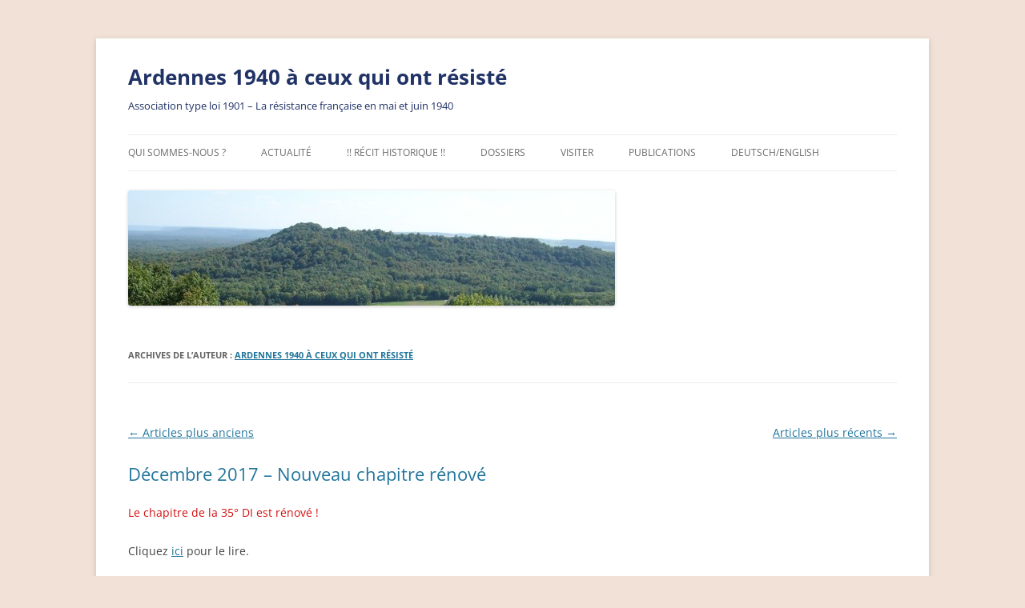

--- FILE ---
content_type: text/html; charset=UTF-8
request_url: http://www.ardennes1940aceuxquiontresiste.org/?author=1&paged=2
body_size: 32111
content:
<!DOCTYPE html>
<!--[if IE 7]>
<html class="ie ie7" lang="fr-FR">
<![endif]-->
<!--[if IE 8]>
<html class="ie ie8" lang="fr-FR">
<![endif]-->
<!--[if !(IE 7) & !(IE 8)]><!-->
<html lang="fr-FR">
<!--<![endif]-->
<head>
<meta charset="UTF-8" />
<meta name="viewport" content="width=device-width, initial-scale=1.0" />
<title>ardennes 1940 à ceux qui ont résisté | Ardennes 1940 à ceux qui ont résisté | Page 2</title>
<link rel="profile" href="https://gmpg.org/xfn/11" />
<link rel="pingback" href="http://www.ardennes1940aceuxquiontresiste.org/xmlrpc.php">
<!--[if lt IE 9]>
<script src="http://www.ardennes1940aceuxquiontresiste.org/wp-content/themes/twentytwelve/js/html5.js?ver=3.7.0" type="text/javascript"></script>
<![endif]-->
<meta name='robots' content='max-image-preview:large' />
<link rel="alternate" type="application/rss+xml" title="Ardennes 1940 à ceux qui ont résisté &raquo; Flux" href="http://www.ardennes1940aceuxquiontresiste.org/?feed=rss2" />
<link rel="alternate" type="application/rss+xml" title="Ardennes 1940 à ceux qui ont résisté &raquo; Flux des commentaires" href="http://www.ardennes1940aceuxquiontresiste.org/?feed=comments-rss2" />
<link rel="alternate" type="application/rss+xml" title="Ardennes 1940 à ceux qui ont résisté &raquo; Flux des articles écrits par ardennes 1940 à ceux qui ont résisté" href="http://www.ardennes1940aceuxquiontresiste.org/?feed=rss2&#038;author=1" />
<style id='wp-img-auto-sizes-contain-inline-css' type='text/css'>
img:is([sizes=auto i],[sizes^="auto," i]){contain-intrinsic-size:3000px 1500px}
/*# sourceURL=wp-img-auto-sizes-contain-inline-css */
</style>
<style id='wp-emoji-styles-inline-css' type='text/css'>

	img.wp-smiley, img.emoji {
		display: inline !important;
		border: none !important;
		box-shadow: none !important;
		height: 1em !important;
		width: 1em !important;
		margin: 0 0.07em !important;
		vertical-align: -0.1em !important;
		background: none !important;
		padding: 0 !important;
	}
/*# sourceURL=wp-emoji-styles-inline-css */
</style>
<style id='wp-block-library-inline-css' type='text/css'>
:root{--wp-block-synced-color:#7a00df;--wp-block-synced-color--rgb:122,0,223;--wp-bound-block-color:var(--wp-block-synced-color);--wp-editor-canvas-background:#ddd;--wp-admin-theme-color:#007cba;--wp-admin-theme-color--rgb:0,124,186;--wp-admin-theme-color-darker-10:#006ba1;--wp-admin-theme-color-darker-10--rgb:0,107,160.5;--wp-admin-theme-color-darker-20:#005a87;--wp-admin-theme-color-darker-20--rgb:0,90,135;--wp-admin-border-width-focus:2px}@media (min-resolution:192dpi){:root{--wp-admin-border-width-focus:1.5px}}.wp-element-button{cursor:pointer}:root .has-very-light-gray-background-color{background-color:#eee}:root .has-very-dark-gray-background-color{background-color:#313131}:root .has-very-light-gray-color{color:#eee}:root .has-very-dark-gray-color{color:#313131}:root .has-vivid-green-cyan-to-vivid-cyan-blue-gradient-background{background:linear-gradient(135deg,#00d084,#0693e3)}:root .has-purple-crush-gradient-background{background:linear-gradient(135deg,#34e2e4,#4721fb 50%,#ab1dfe)}:root .has-hazy-dawn-gradient-background{background:linear-gradient(135deg,#faaca8,#dad0ec)}:root .has-subdued-olive-gradient-background{background:linear-gradient(135deg,#fafae1,#67a671)}:root .has-atomic-cream-gradient-background{background:linear-gradient(135deg,#fdd79a,#004a59)}:root .has-nightshade-gradient-background{background:linear-gradient(135deg,#330968,#31cdcf)}:root .has-midnight-gradient-background{background:linear-gradient(135deg,#020381,#2874fc)}:root{--wp--preset--font-size--normal:16px;--wp--preset--font-size--huge:42px}.has-regular-font-size{font-size:1em}.has-larger-font-size{font-size:2.625em}.has-normal-font-size{font-size:var(--wp--preset--font-size--normal)}.has-huge-font-size{font-size:var(--wp--preset--font-size--huge)}.has-text-align-center{text-align:center}.has-text-align-left{text-align:left}.has-text-align-right{text-align:right}.has-fit-text{white-space:nowrap!important}#end-resizable-editor-section{display:none}.aligncenter{clear:both}.items-justified-left{justify-content:flex-start}.items-justified-center{justify-content:center}.items-justified-right{justify-content:flex-end}.items-justified-space-between{justify-content:space-between}.screen-reader-text{border:0;clip-path:inset(50%);height:1px;margin:-1px;overflow:hidden;padding:0;position:absolute;width:1px;word-wrap:normal!important}.screen-reader-text:focus{background-color:#ddd;clip-path:none;color:#444;display:block;font-size:1em;height:auto;left:5px;line-height:normal;padding:15px 23px 14px;text-decoration:none;top:5px;width:auto;z-index:100000}html :where(.has-border-color){border-style:solid}html :where([style*=border-top-color]){border-top-style:solid}html :where([style*=border-right-color]){border-right-style:solid}html :where([style*=border-bottom-color]){border-bottom-style:solid}html :where([style*=border-left-color]){border-left-style:solid}html :where([style*=border-width]){border-style:solid}html :where([style*=border-top-width]){border-top-style:solid}html :where([style*=border-right-width]){border-right-style:solid}html :where([style*=border-bottom-width]){border-bottom-style:solid}html :where([style*=border-left-width]){border-left-style:solid}html :where(img[class*=wp-image-]){height:auto;max-width:100%}:where(figure){margin:0 0 1em}html :where(.is-position-sticky){--wp-admin--admin-bar--position-offset:var(--wp-admin--admin-bar--height,0px)}@media screen and (max-width:600px){html :where(.is-position-sticky){--wp-admin--admin-bar--position-offset:0px}}

/*# sourceURL=wp-block-library-inline-css */
</style><style id='global-styles-inline-css' type='text/css'>
:root{--wp--preset--aspect-ratio--square: 1;--wp--preset--aspect-ratio--4-3: 4/3;--wp--preset--aspect-ratio--3-4: 3/4;--wp--preset--aspect-ratio--3-2: 3/2;--wp--preset--aspect-ratio--2-3: 2/3;--wp--preset--aspect-ratio--16-9: 16/9;--wp--preset--aspect-ratio--9-16: 9/16;--wp--preset--color--black: #000000;--wp--preset--color--cyan-bluish-gray: #abb8c3;--wp--preset--color--white: #fff;--wp--preset--color--pale-pink: #f78da7;--wp--preset--color--vivid-red: #cf2e2e;--wp--preset--color--luminous-vivid-orange: #ff6900;--wp--preset--color--luminous-vivid-amber: #fcb900;--wp--preset--color--light-green-cyan: #7bdcb5;--wp--preset--color--vivid-green-cyan: #00d084;--wp--preset--color--pale-cyan-blue: #8ed1fc;--wp--preset--color--vivid-cyan-blue: #0693e3;--wp--preset--color--vivid-purple: #9b51e0;--wp--preset--color--blue: #21759b;--wp--preset--color--dark-gray: #444;--wp--preset--color--medium-gray: #9f9f9f;--wp--preset--color--light-gray: #e6e6e6;--wp--preset--gradient--vivid-cyan-blue-to-vivid-purple: linear-gradient(135deg,rgb(6,147,227) 0%,rgb(155,81,224) 100%);--wp--preset--gradient--light-green-cyan-to-vivid-green-cyan: linear-gradient(135deg,rgb(122,220,180) 0%,rgb(0,208,130) 100%);--wp--preset--gradient--luminous-vivid-amber-to-luminous-vivid-orange: linear-gradient(135deg,rgb(252,185,0) 0%,rgb(255,105,0) 100%);--wp--preset--gradient--luminous-vivid-orange-to-vivid-red: linear-gradient(135deg,rgb(255,105,0) 0%,rgb(207,46,46) 100%);--wp--preset--gradient--very-light-gray-to-cyan-bluish-gray: linear-gradient(135deg,rgb(238,238,238) 0%,rgb(169,184,195) 100%);--wp--preset--gradient--cool-to-warm-spectrum: linear-gradient(135deg,rgb(74,234,220) 0%,rgb(151,120,209) 20%,rgb(207,42,186) 40%,rgb(238,44,130) 60%,rgb(251,105,98) 80%,rgb(254,248,76) 100%);--wp--preset--gradient--blush-light-purple: linear-gradient(135deg,rgb(255,206,236) 0%,rgb(152,150,240) 100%);--wp--preset--gradient--blush-bordeaux: linear-gradient(135deg,rgb(254,205,165) 0%,rgb(254,45,45) 50%,rgb(107,0,62) 100%);--wp--preset--gradient--luminous-dusk: linear-gradient(135deg,rgb(255,203,112) 0%,rgb(199,81,192) 50%,rgb(65,88,208) 100%);--wp--preset--gradient--pale-ocean: linear-gradient(135deg,rgb(255,245,203) 0%,rgb(182,227,212) 50%,rgb(51,167,181) 100%);--wp--preset--gradient--electric-grass: linear-gradient(135deg,rgb(202,248,128) 0%,rgb(113,206,126) 100%);--wp--preset--gradient--midnight: linear-gradient(135deg,rgb(2,3,129) 0%,rgb(40,116,252) 100%);--wp--preset--font-size--small: 13px;--wp--preset--font-size--medium: 20px;--wp--preset--font-size--large: 36px;--wp--preset--font-size--x-large: 42px;--wp--preset--spacing--20: 0.44rem;--wp--preset--spacing--30: 0.67rem;--wp--preset--spacing--40: 1rem;--wp--preset--spacing--50: 1.5rem;--wp--preset--spacing--60: 2.25rem;--wp--preset--spacing--70: 3.38rem;--wp--preset--spacing--80: 5.06rem;--wp--preset--shadow--natural: 6px 6px 9px rgba(0, 0, 0, 0.2);--wp--preset--shadow--deep: 12px 12px 50px rgba(0, 0, 0, 0.4);--wp--preset--shadow--sharp: 6px 6px 0px rgba(0, 0, 0, 0.2);--wp--preset--shadow--outlined: 6px 6px 0px -3px rgb(255, 255, 255), 6px 6px rgb(0, 0, 0);--wp--preset--shadow--crisp: 6px 6px 0px rgb(0, 0, 0);}:where(.is-layout-flex){gap: 0.5em;}:where(.is-layout-grid){gap: 0.5em;}body .is-layout-flex{display: flex;}.is-layout-flex{flex-wrap: wrap;align-items: center;}.is-layout-flex > :is(*, div){margin: 0;}body .is-layout-grid{display: grid;}.is-layout-grid > :is(*, div){margin: 0;}:where(.wp-block-columns.is-layout-flex){gap: 2em;}:where(.wp-block-columns.is-layout-grid){gap: 2em;}:where(.wp-block-post-template.is-layout-flex){gap: 1.25em;}:where(.wp-block-post-template.is-layout-grid){gap: 1.25em;}.has-black-color{color: var(--wp--preset--color--black) !important;}.has-cyan-bluish-gray-color{color: var(--wp--preset--color--cyan-bluish-gray) !important;}.has-white-color{color: var(--wp--preset--color--white) !important;}.has-pale-pink-color{color: var(--wp--preset--color--pale-pink) !important;}.has-vivid-red-color{color: var(--wp--preset--color--vivid-red) !important;}.has-luminous-vivid-orange-color{color: var(--wp--preset--color--luminous-vivid-orange) !important;}.has-luminous-vivid-amber-color{color: var(--wp--preset--color--luminous-vivid-amber) !important;}.has-light-green-cyan-color{color: var(--wp--preset--color--light-green-cyan) !important;}.has-vivid-green-cyan-color{color: var(--wp--preset--color--vivid-green-cyan) !important;}.has-pale-cyan-blue-color{color: var(--wp--preset--color--pale-cyan-blue) !important;}.has-vivid-cyan-blue-color{color: var(--wp--preset--color--vivid-cyan-blue) !important;}.has-vivid-purple-color{color: var(--wp--preset--color--vivid-purple) !important;}.has-black-background-color{background-color: var(--wp--preset--color--black) !important;}.has-cyan-bluish-gray-background-color{background-color: var(--wp--preset--color--cyan-bluish-gray) !important;}.has-white-background-color{background-color: var(--wp--preset--color--white) !important;}.has-pale-pink-background-color{background-color: var(--wp--preset--color--pale-pink) !important;}.has-vivid-red-background-color{background-color: var(--wp--preset--color--vivid-red) !important;}.has-luminous-vivid-orange-background-color{background-color: var(--wp--preset--color--luminous-vivid-orange) !important;}.has-luminous-vivid-amber-background-color{background-color: var(--wp--preset--color--luminous-vivid-amber) !important;}.has-light-green-cyan-background-color{background-color: var(--wp--preset--color--light-green-cyan) !important;}.has-vivid-green-cyan-background-color{background-color: var(--wp--preset--color--vivid-green-cyan) !important;}.has-pale-cyan-blue-background-color{background-color: var(--wp--preset--color--pale-cyan-blue) !important;}.has-vivid-cyan-blue-background-color{background-color: var(--wp--preset--color--vivid-cyan-blue) !important;}.has-vivid-purple-background-color{background-color: var(--wp--preset--color--vivid-purple) !important;}.has-black-border-color{border-color: var(--wp--preset--color--black) !important;}.has-cyan-bluish-gray-border-color{border-color: var(--wp--preset--color--cyan-bluish-gray) !important;}.has-white-border-color{border-color: var(--wp--preset--color--white) !important;}.has-pale-pink-border-color{border-color: var(--wp--preset--color--pale-pink) !important;}.has-vivid-red-border-color{border-color: var(--wp--preset--color--vivid-red) !important;}.has-luminous-vivid-orange-border-color{border-color: var(--wp--preset--color--luminous-vivid-orange) !important;}.has-luminous-vivid-amber-border-color{border-color: var(--wp--preset--color--luminous-vivid-amber) !important;}.has-light-green-cyan-border-color{border-color: var(--wp--preset--color--light-green-cyan) !important;}.has-vivid-green-cyan-border-color{border-color: var(--wp--preset--color--vivid-green-cyan) !important;}.has-pale-cyan-blue-border-color{border-color: var(--wp--preset--color--pale-cyan-blue) !important;}.has-vivid-cyan-blue-border-color{border-color: var(--wp--preset--color--vivid-cyan-blue) !important;}.has-vivid-purple-border-color{border-color: var(--wp--preset--color--vivid-purple) !important;}.has-vivid-cyan-blue-to-vivid-purple-gradient-background{background: var(--wp--preset--gradient--vivid-cyan-blue-to-vivid-purple) !important;}.has-light-green-cyan-to-vivid-green-cyan-gradient-background{background: var(--wp--preset--gradient--light-green-cyan-to-vivid-green-cyan) !important;}.has-luminous-vivid-amber-to-luminous-vivid-orange-gradient-background{background: var(--wp--preset--gradient--luminous-vivid-amber-to-luminous-vivid-orange) !important;}.has-luminous-vivid-orange-to-vivid-red-gradient-background{background: var(--wp--preset--gradient--luminous-vivid-orange-to-vivid-red) !important;}.has-very-light-gray-to-cyan-bluish-gray-gradient-background{background: var(--wp--preset--gradient--very-light-gray-to-cyan-bluish-gray) !important;}.has-cool-to-warm-spectrum-gradient-background{background: var(--wp--preset--gradient--cool-to-warm-spectrum) !important;}.has-blush-light-purple-gradient-background{background: var(--wp--preset--gradient--blush-light-purple) !important;}.has-blush-bordeaux-gradient-background{background: var(--wp--preset--gradient--blush-bordeaux) !important;}.has-luminous-dusk-gradient-background{background: var(--wp--preset--gradient--luminous-dusk) !important;}.has-pale-ocean-gradient-background{background: var(--wp--preset--gradient--pale-ocean) !important;}.has-electric-grass-gradient-background{background: var(--wp--preset--gradient--electric-grass) !important;}.has-midnight-gradient-background{background: var(--wp--preset--gradient--midnight) !important;}.has-small-font-size{font-size: var(--wp--preset--font-size--small) !important;}.has-medium-font-size{font-size: var(--wp--preset--font-size--medium) !important;}.has-large-font-size{font-size: var(--wp--preset--font-size--large) !important;}.has-x-large-font-size{font-size: var(--wp--preset--font-size--x-large) !important;}
/*# sourceURL=global-styles-inline-css */
</style>

<style id='classic-theme-styles-inline-css' type='text/css'>
/*! This file is auto-generated */
.wp-block-button__link{color:#fff;background-color:#32373c;border-radius:9999px;box-shadow:none;text-decoration:none;padding:calc(.667em + 2px) calc(1.333em + 2px);font-size:1.125em}.wp-block-file__button{background:#32373c;color:#fff;text-decoration:none}
/*# sourceURL=/wp-includes/css/classic-themes.min.css */
</style>
<link rel='stylesheet' id='twentytwelve-fonts-css' href='http://www.ardennes1940aceuxquiontresiste.org/wp-content/themes/twentytwelve/fonts/font-open-sans.css?ver=20230328' type='text/css' media='all' />
<link rel='stylesheet' id='twentytwelve-style-css' href='http://www.ardennes1940aceuxquiontresiste.org/wp-content/themes/twentytwelve/style.css?ver=20241112' type='text/css' media='all' />
<link rel='stylesheet' id='twentytwelve-block-style-css' href='http://www.ardennes1940aceuxquiontresiste.org/wp-content/themes/twentytwelve/css/blocks.css?ver=20240812' type='text/css' media='all' />
<script type="text/javascript" src="http://www.ardennes1940aceuxquiontresiste.org/wp-includes/js/jquery/jquery.min.js?ver=3.7.1" id="jquery-core-js"></script>
<script type="text/javascript" src="http://www.ardennes1940aceuxquiontresiste.org/wp-includes/js/jquery/jquery-migrate.min.js?ver=3.4.1" id="jquery-migrate-js"></script>
<script type="text/javascript" src="http://www.ardennes1940aceuxquiontresiste.org/wp-content/themes/twentytwelve/js/navigation.js?ver=20141205" id="twentytwelve-navigation-js" defer="defer" data-wp-strategy="defer"></script>
<link rel="https://api.w.org/" href="http://www.ardennes1940aceuxquiontresiste.org/index.php?rest_route=/" /><link rel="alternate" title="JSON" type="application/json" href="http://www.ardennes1940aceuxquiontresiste.org/index.php?rest_route=/wp/v2/users/1" /><link rel="EditURI" type="application/rsd+xml" title="RSD" href="http://www.ardennes1940aceuxquiontresiste.org/xmlrpc.php?rsd" />
<meta name="generator" content="WordPress 6.9" />

		<!-- GA Google Analytics @ https://m0n.co/ga -->
		<script type="text/javascript">
			var _gaq = _gaq || [];
			_gaq.push(['_setAccount', 'UA-36819017-1']);
			_gaq.push(['_trackPageview']);
			(function() {
				var ga = document.createElement('script'); ga.type = 'text/javascript'; ga.async = true;
				ga.src = ('https:' == document.location.protocol ? 'https://ssl' : 'http://www') + '.google-analytics.com/ga.js';
				var s = document.getElementsByTagName('script')[0]; s.parentNode.insertBefore(ga, s);
			})();
		</script>

		<style type="text/css" id="twentytwelve-header-css">
			.site-header h1 a,
		.site-header h2 {
			color: #213366;
		}
		</style>
	<style type="text/css" id="custom-background-css">
body.custom-background { background-color: #f2e1d7; }
</style>
	</head>

<body class="archive paged author author-ardennes author-1 custom-background wp-embed-responsive paged-2 author-paged-2 wp-theme-twentytwelve full-width custom-font-enabled single-author">
<div id="page" class="hfeed site">
	<header id="masthead" class="site-header">
		<hgroup>
			<h1 class="site-title"><a href="http://www.ardennes1940aceuxquiontresiste.org/" rel="home">Ardennes 1940 à ceux qui ont résisté</a></h1>
			<h2 class="site-description">Association type loi 1901 – La résistance française en mai et juin 1940</h2>
		</hgroup>

		<nav id="site-navigation" class="main-navigation">
			<button class="menu-toggle">Menu</button>
			<a class="assistive-text" href="#content">Aller au contenu</a>
			<div class="menu-menu-principal-container"><ul id="menu-menu-principal" class="nav-menu"><li id="menu-item-93" class="menu-item menu-item-type-post_type menu-item-object-page menu-item-home menu-item-93"><a href="http://www.ardennes1940aceuxquiontresiste.org/?page_id=2">Qui sommes-nous ?</a></li>
<li id="menu-item-1705" class="menu-item menu-item-type-custom menu-item-object-custom menu-item-home menu-item-1705"><a href="http://www.ardennes1940aceuxquiontresiste.org/">Actualité</a></li>
<li id="menu-item-1956" class="menu-item menu-item-type-post_type menu-item-object-page menu-item-1956"><a href="http://www.ardennes1940aceuxquiontresiste.org/?page_id=22">!! Récit Historique !!</a></li>
<li id="menu-item-462" class="menu-item menu-item-type-custom menu-item-object-custom menu-item-has-children menu-item-462"><a>Dossiers</a>
<ul class="sub-menu">
	<li id="menu-item-826" class="menu-item menu-item-type-post_type menu-item-object-page menu-item-826"><a href="http://www.ardennes1940aceuxquiontresiste.org/?page_id=813">Nos Bulletins</a></li>
	<li id="menu-item-111" class="menu-item menu-item-type-post_type menu-item-object-page menu-item-111"><a href="http://www.ardennes1940aceuxquiontresiste.org/?page_id=41">Nos interrogations</a></li>
	<li id="menu-item-112" class="menu-item menu-item-type-post_type menu-item-object-page menu-item-112"><a href="http://www.ardennes1940aceuxquiontresiste.org/?page_id=47">Témoignages</a></li>
</ul>
</li>
<li id="menu-item-116" class="menu-item menu-item-type-post_type menu-item-object-page menu-item-116"><a href="http://www.ardennes1940aceuxquiontresiste.org/?page_id=14">Visiter</a></li>
<li id="menu-item-1505" class="menu-item menu-item-type-custom menu-item-object-custom menu-item-has-children menu-item-1505"><a>Publications</a>
<ul class="sub-menu">
	<li id="menu-item-97" class="menu-item menu-item-type-post_type menu-item-object-page menu-item-97"><a href="http://www.ardennes1940aceuxquiontresiste.org/?page_id=43">Publications</a></li>
	<li id="menu-item-113" class="menu-item menu-item-type-post_type menu-item-object-page menu-item-113"><a href="http://www.ardennes1940aceuxquiontresiste.org/?page_id=18">Bibliographie recommandée</a></li>
</ul>
</li>
<li id="menu-item-994" class="menu-item menu-item-type-post_type menu-item-object-page menu-item-994"><a href="http://www.ardennes1940aceuxquiontresiste.org/?page_id=976">Deutsch/English</a></li>
</ul></div>		</nav><!-- #site-navigation -->

				<a href="http://www.ardennes1940aceuxquiontresiste.org/"><img src="http://www.ardennes1940aceuxquiontresiste.org/wp-content/uploads/cropped-MtDamion.jpeg" width="608" height="144" alt="Ardennes 1940 à ceux qui ont résisté" class="header-image" srcset="http://www.ardennes1940aceuxquiontresiste.org/wp-content/uploads/cropped-MtDamion.jpeg 608w, http://www.ardennes1940aceuxquiontresiste.org/wp-content/uploads/cropped-MtDamion-300x71.jpeg 300w" sizes="(max-width: 608px) 100vw, 608px" decoding="async" fetchpriority="high" /></a>
			</header><!-- #masthead -->

	<div id="main" class="wrapper">

	<section id="primary" class="site-content">
		<div id="content" role="main">

		
			
			<header class="archive-header">
				<h1 class="archive-title">
				Archives de l&rsquo;auteur&nbsp;: <span class="vcard"><a class="url fn n" href="http://www.ardennes1940aceuxquiontresiste.org/?author=1" rel="me">ardennes 1940 à ceux qui ont résisté</a></span>				</h1>
			</header><!-- .archive-header -->

			
						<nav id="nav-above" class="navigation">
				<h3 class="assistive-text">Navigation des articles</h3>
				<div class="nav-previous"><a href="http://www.ardennes1940aceuxquiontresiste.org/?author=1&#038;paged=3" ><span class="meta-nav">&larr;</span> Articles plus anciens</a></div>
				<div class="nav-next"><a href="http://www.ardennes1940aceuxquiontresiste.org/?author=1" >Articles plus récents <span class="meta-nav">&rarr;</span></a></div>
			</nav><!-- .navigation -->
			
			
							
	<article id="post-2178" class="post-2178 post type-post status-publish format-standard hentry category-actualite">
				<header class="entry-header">
			
						<h1 class="entry-title">
				<a href="http://www.ardennes1940aceuxquiontresiste.org/?p=2178" rel="bookmark">Décembre 2017 &#8211; Nouveau chapitre rénové</a>
			</h1>
								</header><!-- .entry-header -->

				<div class="entry-content">
			<p><span style="color: #d41111;">Le chapitre de la 35° DI est rénové !</span></p>
<p>Cliquez <a href="http://www.ardennes1940aceuxquiontresiste.org/?page_id=1988">ici</a> pour le lire.</p>
					</div><!-- .entry-content -->
		
		<footer class="entry-meta">
			Cette entrée a été publiée dans <a href="http://www.ardennes1940aceuxquiontresiste.org/?cat=5" rel="category">Actualité</a> le <a href="http://www.ardennes1940aceuxquiontresiste.org/?p=2178" title="16 h 20 min" rel="bookmark"><time class="entry-date" datetime="2017-12-09T16:20:59+01:00">9 décembre 2017</time></a> <span class="by-author">par <span class="author vcard"><a class="url fn n" href="http://www.ardennes1940aceuxquiontresiste.org/?author=1" title="Afficher tous les articles par ardennes 1940 à ceux qui ont résisté" rel="author">ardennes 1940 à ceux qui ont résisté</a></span></span>.								</footer><!-- .entry-meta -->
	</article><!-- #post -->
							
	<article id="post-2131" class="post-2131 post type-post status-publish format-standard hentry category-actualite">
				<header class="entry-header">
			
						<h1 class="entry-title">
				<a href="http://www.ardennes1940aceuxquiontresiste.org/?p=2131" rel="bookmark">Novembre 2017 &#8211; DES STELES, DES MONUMENTS, DES PLAQUES QUI PARLENT,</a>
			</h1>
								</header><!-- .entry-header -->

				<div class="entry-content">
			<h2><span style="color: #417aa6;">qui témoignent que les combattants de 1940 ont résisté jusqu&rsquo;à la mort&#8230;</span></h2>
<p>&nbsp;</p>
<p>Les amicales des unités qui ont combattu en ces lieux, à cette époque, ont installé des stèles, plaques, monuments, à la mémoire de leurs camarades tués au combat.</p>
<p><img decoding="async" class="aligncenter size-full wp-image-2132" src="http://www.ardennes1940aceuxquiontresiste.org/wp-content/uploads/Capture-d’écran-2017-11-15-à-10.21.07.png" alt="" width="857" height="466" srcset="http://www.ardennes1940aceuxquiontresiste.org/wp-content/uploads/Capture-d’écran-2017-11-15-à-10.21.07.png 857w, http://www.ardennes1940aceuxquiontresiste.org/wp-content/uploads/Capture-d’écran-2017-11-15-à-10.21.07-300x163.png 300w, http://www.ardennes1940aceuxquiontresiste.org/wp-content/uploads/Capture-d’écran-2017-11-15-à-10.21.07-768x418.png 768w, http://www.ardennes1940aceuxquiontresiste.org/wp-content/uploads/Capture-d’écran-2017-11-15-à-10.21.07-624x339.png 624w" sizes="(max-width: 857px) 100vw, 857px" /></p>
<p>Voici une liste de ces éléments mémoriels (qui est peut-être incomplète)</p>
<p style="text-align: center;"><strong>LIEUX des stèles et monuments</strong></p>
<p>&#8211; AIRE<span style="color: #ffffff;">&#8230;&#8230;&#8230;&#8230;&#8230;&#8230;&#8230;&#8230;&#8230;&#8230;&#8230;&#8230;&#8230;&#8230;&#8230;&#8230;</span>46° RI<span style="color: #ffffff;">&#8230;&#8230;&#8230;&#8230;&#8230;&#8230;&#8230;&#8230;&#8230;&#8230;&#8230;&#8230;&#8230;&#8230;&#8230;&#8230;&#8230;&#8230;</span>contre le mur du cimetière<br />
&#8211; AIRE<span style="color: #ffffff;">&#8230;&#8230;&#8230;&#8230;&#8230;&#8230;&#8230;&#8230;&#8230;&#8230;&#8230;&#8230;&#8230;&#8230;&#8230;&#8230;</span>24° RI<span style="color: #ffffff;">&#8230;&#8230;&#8230;&#8230;&#8230;&#8230;&#8230;&#8230;&#8230;&#8230;&#8230;&#8230;&#8230;&#8230;&#8230;&#8230;&#8230;&#8230;</span>bord RD 926 avant Blanzy-stèle et plaque<br />
&#8211; ALINCOURT<span style="color: #ffffff;">&#8230;&#8230;&#8230;&#8230;&#8230;&#8230;&#8230;&#8230;&#8230;&#8230;&#8230;&#8230;</span>&#8230;..?<span style="color: #ffffff;">&#8230;&#8230;&#8230;&#8230;&#8230;&#8230;&#8230;&#8230;&#8230;&#8230;&#8230;&#8230;&#8230;&#8230;&#8230;&#8230;&#8230;&#8230;&#8230;</span>plaque sur l&rsquo;église<br />
&#8211; ASFELD<span style="color: #ffffff;">&#8230;&#8230;&#8230;&#8230;&#8230;&#8230;&#8230;&#8230;&#8230;&#8230;&#8230;&#8230;&#8230;&#8230;.</span>5° RI 9° RI 46° RI<span style="color: #ffffff;">&#8230;&#8230;&#8230;&#8230;&#8230;&#8230;&#8230;&#8230;&#8230;&#8230;&#8230;&#8230;</span>plaques sur le monument aux morts (2 intégrées &#8211; 1 plaque posée)<br />
&#8211; ASFELD<span style="color: #ffffff;">&#8230;&#8230;&#8230;&#8230;&#8230;&#8230;&#8230;&#8230;&#8230;&#8230;&#8230;&#8230;&#8230;&#8230;.</span>46° R<span style="color: #ffffff;">I&#8230;&#8230;&#8230;&#8230;&#8230;&#8230;&#8230;&#8230;&#8230;&#8230;&#8230;&#8230;&#8230;&#8230;&#8230;&#8230;&#8230;&#8230;</span>cimetière plaque sur socle<br />
&#8211; ATTIGNY<span style="color: #ffffff;">&#8230;&#8230;&#8230;&#8230;&#8230;&#8230;&#8230;&#8230;&#8230;&#8230;&#8230;&#8230;&#8230;.</span>18° RI<span style="color: #ffffff;">&#8230;&#8230;&#8230;&#8230;&#8230;&#8230;&#8230;&#8230;&#8230;&#8230;&#8230;&#8230;&#8230;&#8230;&#8230;&#8230;&#8230;&#8230;.</span>monument à l&rsquo;entrée du pont de l&rsquo;Aisne<br />
&#8211; AVANÇON<span style="color: #ffffff;">&#8230;&#8230;&#8230;&#8230;&#8230;&#8230;&#8230;&#8230;&#8230;&#8230;&#8230;&#8230;..</span>73° R- 7° Cie<span style="color: #ffffff;">&#8230;&#8230;&#8230;&#8230;&#8230;&#8230;&#8230;&#8230;&#8230;&#8230;&#8230;&#8230;&#8230;&#8230;.</span>plaque sur calvaire route Avançpn-Bergnicourt<br />
&#8211; AVANÇON<span style="color: #ffffff;">&#8230;&#8230;&#8230;&#8230;&#8230;&#8230;&#8230;&#8230;&#8230;&#8230;&#8230;&#8230;..</span>33° RI- 9° Cie<span style="color: #ffffff;">&#8230;&#8230;&#8230;&#8230;&#8230;&#8230;&#8230;&#8230;&#8230;&#8230;&#8230;&#8230;&#8230;&#8230;</span>calvaire &#8211; entrée village vers Bergnicourt<br />
&#8211; AVANÇON<span style="color: #ffffff;">&#8230;&#8230;&#8230;&#8230;&#8230;&#8230;&#8230;&#8230;&#8230;&#8230;&#8230;&#8230;..</span>33° RI- 9° Cie<span style="color: #ffffff;">&#8230;&#8230;&#8230;&#8230;&#8230;&#8230;&#8230;&#8230;&#8230;&#8230;&#8230;&#8230;&#8230;&#8230;</span>idem carte de France avec les noms gravés<br />
&#8211; AVANÇON<span style="color: #ffffff;">&#8230;&#8230;&#8230;&#8230;&#8230;&#8230;&#8230;&#8230;&#8230;&#8230;&#8230;&#8230;..</span>33° RI &#8211; Lt Savoye<span style="color: #ffffff;">&#8230;&#8230;&#8230;&#8230;&#8230;&#8230;&#8230;&#8230;&#8230;&#8230;&#8230;.</span>stèle monument des quatre soldats<br />
&#8211; AVANÇON<span style="color: #ffffff;">&#8230;&#8230;&#8230;&#8230;&#8230;&#8230;&#8230;&#8230;&#8230;&#8230;&#8230;&#8230;..</span>73° RI<span style="color: #ffffff;">&#8230;&#8230;&#8230;&#8230;&#8230;&#8230;&#8230;&#8230;&#8230;&#8230;&#8230;&#8230;&#8230;&#8230;&#8230;&#8230;&#8230;&#8230;</span>croix de bois du soldat Debaere<br />
&#8211; BEAUMONT en Argonne<span style="color: #ffffff;">&#8230;&#8230;&#8230;&#8230;..</span>1° DIC et 6° DIC<span style="color: #ffffff;">&#8230;&#8230;&#8230;&#8230;&#8230;&#8230;&#8230;&#8230;&#8230;&#8230;&#8230;..</span>plaque dans l&rsquo;église : aux 550 combattants de la 1° DIC et de la 6° DIC tombés à Beaumont</p>
<p>&#8211; BIERMES<span style="color: #ffffff;">&#8230;&#8230;&#8230;&#8230;&#8230;&#8230;&#8230;&#8230;&#8230;&#8230;&#8230;&#8230;&#8230;..</span>25° GRDI (14° DI)<span style="color: #ffffff;">&#8230;&#8230;&#8230;&#8230;&#8230;&#8230;&#8230;&#8230;&#8230;&#8230;&#8230;.</span>stèle Br Chef ESCUDIE Remy &#8211; pleins champs Est Biermes<br />
&#8211; BLANZY<span style="color: #ffffff;">&#8230;&#8230;&#8230;&#8230;&#8230;&#8230;&#8230;&#8230;&#8230;&#8230;&#8230;&#8230;&#8230;&#8230;.</span>46° RI<span style="color: #ffffff;">&#8230;&#8230;&#8230;&#8230;&#8230;&#8230;&#8230;&#8230;&#8230;&#8230;&#8230;&#8230;&#8230;&#8230;&#8230;&#8230;&#8230;..</span>plaque sur le mur du cimetière<br />
&#8211; BOULT aux Bois<span style="color: #ffffff;">&#8230;&#8230;&#8230;&#8230;&#8230;&#8230;&#8230;&#8230;&#8230;..</span>3° RDP<span style="color: #ffffff;">&#8230;&#8230;&#8230;&#8230;&#8230;&#8230;&#8230;&#8230;&#8230;&#8230;&#8230;&#8230;&#8230;&#8230;&#8230;&#8230;&#8230;</span>plaque à l&rsquo;intérieur du cimetière communal sortie Nord village<br />
&#8211; BRIENNE sur Aisne<span style="color: #ffffff;">&#8230;&#8230;&#8230;&#8230;&#8230;&#8230;&#8230;&#8230;</span>151° RI &#8211; 5° RI<span style="color: #ffffff;">&#8230;&#8230;&#8230;&#8230;&#8230;&#8230;&#8230;&#8230;&#8230;&#8230;&#8230;&#8230;&#8230;</span>plaque sur calvaire<br />
<span style="color: #ffffff;">&#8230;&#8230;&#8230;&#8230;&#8230;&#8230;&#8230;&#8230;&#8230;&#8230;&#8230;&#8230;&#8230;&#8230;&#8230;&#8230;&#8230;&#8230;&#8230;..</span>de Thubert assassiné 151° RI<span style="color: #ffffff;">&#8230;&#8230;&#8230;&#8230;.</span>plaque sur mur<br />
&#8211; BULSON<span style="color: #ffffff;">&#8230;&#8230;&#8230;&#8230;&#8230;&#8230;&#8230;&#8230;&#8230;&#8230;&#8230;&#8230;&#8230;&#8230;</span>7° BCL<span style="color: #ffffff;">&#8230;&#8230;&#8230;&#8230;&#8230;&#8230;&#8230;&#8230;&#8230;&#8230;&#8230;&#8230;&#8230;&#8230;&#8230;&#8230;&#8230;.</span>plaque dur l&rsquo;église<br />
&#8211; BULSON<span style="color: #ffffff;">&#8230;&#8230;&#8230;&#8230;&#8230;&#8230;&#8230;&#8230;&#8230;&#8230;&#8230;&#8230;&#8230;&#8230;</span>7° BCL<span style="color: #ffffff;">&#8230;&#8230;&#8230;&#8230;&#8230;&#8230;&#8230;&#8230;&#8230;&#8230;&#8230;&#8230;&#8230;&#8230;&#8230;&#8230;&#8230;.</span>monument Bois le Rond Chenêt<br />
&#8211; BULSON<span style="color: #ffffff;">&#8230;&#8230;&#8230;&#8230;&#8230;&#8230;&#8230;&#8230;&#8230;&#8230;&#8230;&#8230;&#8230;&#8230;</span>7° BCL<span style="color: #ffffff;">&#8230;&#8230;&#8230;&#8230;&#8230;&#8230;&#8230;&#8230;&#8230;&#8230;&#8230;&#8230;&#8230;&#8230;&#8230;&#8230;&#8230;.</span>plaque sur monument aux morts<br />
&#8211; CARIGNAN<span style="color: #ffffff;">&#8230;&#8230;&#8230;&#8230;&#8230;&#8230;&#8230;&#8230;&#8230;&#8230;&#8230;&#8230;..</span>136° RIF<span style="color: #ffffff;">&#8230;&#8230;&#8230;&#8230;&#8230;&#8230;&#8230;&#8230;&#8230;&#8230;&#8230;&#8230;&#8230;&#8230;&#8230;&#8230;.</span>dans la commune<br />
&#8211; CHEMERY sur Bar<span style="color: #ffffff;">&#8230;&#8230;&#8230;&#8230;&#8230;&#8230;&#8230;&#8230;..</span>aux 41morts de mai 40<span style="color: #ffffff;">&#8230;&#8230;&#8230;&#8230;&#8230;&#8230;&#8230;..</span>calvaire route de Sedan &#8211; 500 m<br />
&#8211; CHEMERY sur Bar<span style="color: #ffffff;">&#8230;&#8230;&#8230;&#8230;&#8230;&#8230;&#8230;&#8230;..</span>morts en mai 40 sur la commune<span style="color: #ffffff;">&#8230;&#8230;</span>plaques sur le monument aux morts<br />
&#8211; CHEMERY sur Bar<span style="color: #ffffff;">&#8230;&#8230;&#8230;&#8230;&#8230;&#8230;&#8230;&#8230;..</span>12° Chasseurs à Cheval<span style="color: #ffffff;">&#8230;&#8230;&#8230;&#8230;&#8230;&#8230;&#8230;..</span>devant l&rsquo;église de Malmy<br />
&#8211; COUCY<span style="color: #ffffff;">&#8230;&#8230;&#8230;&#8230;&#8230;&#8230;&#8230;&#8230;&#8230;&#8230;&#8230;&#8230;&#8230;&#8230;..</span>12° Chasseurs 2° esc<span style="color: #ffffff;">&#8230;&#8230;&#8230;&#8230;&#8230;&#8230;&#8230;&#8230;&#8230;.</span>plaque sur socle ferme de Seuil entre Coucy et Ambly<br />
&#8211; DOM le MESNIL<span style="color: #ffffff;">&#8230;&#8230;&#8230;&#8230;&#8230;&#8230;&#8230;&#8230;&#8230;..</span>148° RIF<span style="color: #ffffff;">&#8230;&#8230;&#8230;&#8230;&#8230;&#8230;&#8230;&#8230;&#8230;&#8230;&#8230;&#8230;&#8230;&#8230;&#8230;&#8230;..</span>plaque sur blockhaus<br />
&#8211; GIVRY<span style="color: #ffffff;">&#8230;&#8230;&#8230;&#8230;&#8230;&#8230;&#8230;&#8230;&#8230;&#8230;&#8230;&#8230;&#8230;&#8230;&#8230;.</span>35° RI<span style="color: #ffffff;">&#8230;&#8230;&#8230;&#8230;&#8230;&#8230;&#8230;&#8230;&#8230;&#8230;&#8230;&#8230;&#8230;&#8230;&#8230;&#8230;&#8230;&#8230;</span>deux plaques situées&#8230;<br />
&#8211; HOULDICOURT<span style="color: #ffffff;">&#8230;&#8230;&#8230;&#8230;&#8230;&#8230;&#8230;&#8230;&#8230;&#8230;.</span>5° RI<span style="color: #ffffff;">&#8230;&#8230;&#8230;&#8230;&#8230;&#8230;&#8230;&#8230;&#8230;&#8230;&#8230;&#8230;&#8230;&#8230;&#8230;&#8230;&#8230;&#8230;.</span>plaque cimetière<br />
&#8211; INOR<span style="color: #ffffff;">&#8230;&#8230;&#8230;&#8230;&#8230;&#8230;&#8230;&#8230;&#8230;&#8230;&#8230;&#8230;&#8230;&#8230;&#8230;&#8230;</span>74° RI<span style="color: #ffffff;">&#8230;&#8230;&#8230;&#8230;&#8230;&#8230;&#8230;&#8230;&#8230;&#8230;&#8230;&#8230;&#8230;&#8230;&#8230;&#8230;&#8230;&#8230;</span>stèle entrée commune (venant de Mouzon)<br />
&#8211; INOR<span style="color: #ffffff;">&#8230;&#8230;&#8230;&#8230;&#8230;&#8230;&#8230;&#8230;&#8230;&#8230;&#8230;&#8230;&#8230;&#8230;&#8230;&#8230;</span>36° RI<span style="color: #ffffff;">&#8230;&#8230;&#8230;&#8230;&#8230;&#8230;&#8230;&#8230;&#8230;&#8230;&#8230;&#8230;&#8230;&#8230;&#8230;&#8230;&#8230;&#8230;</span>angle route Moulins St Hubert=&gt; ferme de Soiry<br />
&#8211; INOR<span style="color: #ffffff;">&#8230;&#8230;&#8230;&#8230;&#8230;&#8230;&#8230;&#8230;&#8230;&#8230;&#8230;&#8230;&#8230;&#8230;&#8230;&#8230;</span>103° RI 3° Bat<span style="color: #ffffff;">&#8230;&#8230;&#8230;&#8230;&#8230;&#8230;&#8230;&#8230;&#8230;&#8230;&#8230;&#8230;&#8230;.</span>Bois d’Inor route de Malandry<br />
&#8211; INOR<span style="color: #ffffff;">&#8230;&#8230;&#8230;&#8230;&#8230;&#8230;&#8230;&#8230;&#8230;&#8230;&#8230;&#8230;&#8230;&#8230;&#8230;&#8230;</span>11° REI (6° DINA)<span style="color: #ffffff;">&#8230;&#8230;&#8230;&#8230;&#8230;&#8230;&#8230;&#8230;&#8230;&#8230;&#8230;..</span>idem (voisines)<br />
&#8211; INOR<span style="color: #ffffff;">&#8230;&#8230;&#8230;&#8230;&#8230;&#8230;&#8230;&#8230;&#8230;&#8230;&#8230;&#8230;&#8230;&#8230;&#8230;&#8230;</span>14° RTA<span style="color: #ffffff;">&#8230;&#8230;&#8230;&#8230;&#8230;&#8230;&#8230;&#8230;&#8230;&#8230;&#8230;&#8230;&#8230;&#8230;&#8230;&#8230;..</span>stèle dans le bois route Inor =&gt; Mouzon<br />
&#8211; <strong>JANDUN<span style="color: #ffffff;">&#8230;&#8230;&#8230;&#8230;&#8230;&#8230;&#8230;&#8230;&#8230;&#8230;&#8230;&#8230;&#8230;</span></strong>33° BCC (15 mai)<span style="color: #ffffff;">&#8230;&#8230;&#8230;&#8230;&#8230;&#8230;&#8230;&#8230;&#8230;&#8230;&#8230;..</span>stèle rue principale<br />
&#8211; LA BESACE -La Bagnolle<span style="color: #ffffff;">&#8230;&#8230;&#8230;&#8230;&#8230;.</span>5° R Cuirassiers<span style="color: #ffffff;">&#8230;&#8230;&#8230;&#8230;&#8230;&#8230;&#8230;&#8230;&#8230;&#8230;&#8230;&#8230;.</span>route de Sommauthe<br />
&#8211; LA HORGNE<span style="color: #ffffff;">&#8230;&#8230;&#8230;&#8230;&#8230;&#8230;&#8230;&#8230;&#8230;&#8230;&#8230;&#8230;.</span>3° Brigade Spahis<span style="color: #ffffff;">&#8230;&#8230;&#8230;&#8230;&#8230;&#8230;&#8230;&#8230;&#8230;&#8230;&#8230;</span>mémorial des Spahis &#8211; en dessous de l&rsquo;église<br />
&#8211; LANEUVILLE sur Meuse<span style="color: #ffffff;">&#8230;&#8230;&#8230;&#8230;&#8230;..</span>1° DIC<span style="color: #ffffff;">&#8230;&#8230;&#8230;&#8230;&#8230;&#8230;&#8230;&#8230;&#8230;&#8230;&#8230;&#8230;&#8230;&#8230;&#8230;&#8230;&#8230;&#8230;</span>carrefour de Pont Gaudron<br />
&#8211; LES ALLEUX<span style="color: #ffffff;">&#8230;&#8230;&#8230;&#8230;&#8230;&#8230;&#8230;&#8230;&#8230;&#8230;&#8230;&#8230;.</span>14° et 11° RI<span style="color: #ffffff;">&#8230;&#8230;&#8230;&#8230;&#8230;&#8230;&#8230;&#8230;&#8230;&#8230;&#8230;&#8230;&#8230;&#8230;..</span>bordure du village sortie Le Chesne<br />
&#8211; LES ALLEUX<span style="color: #ffffff;">&#8230;&#8230;&#8230;&#8230;&#8230;&#8230;&#8230;&#8230;&#8230;&#8230;&#8230;&#8230;..</span>4° BCC<span style="color: #ffffff;">&#8230;&#8230;&#8230;&#8230;&#8230;&#8230;&#8230;&#8230;&#8230;&#8230;&#8230;&#8230;&#8230;&#8230;&#8230;&#8230;&#8230;.</span>idem<br />
&#8211; LES ALLEUX<span style="color: #ffffff;">&#8230;&#8230;&#8230;&#8230;&#8230;&#8230;&#8230;&#8230;&#8230;&#8230;&#8230;&#8230;..</span>57¨RI<span style="color: #ffffff;">&#8230;&#8230;&#8230;&#8230;&#8230;&#8230;&#8230;&#8230;&#8230;&#8230;&#8230;&#8230;&#8230;&#8230;&#8230;&#8230;&#8230;&#8230;</span>idem<br />
&#8211; LES GRANDES ARMOISES<span style="color: #ffffff;">&#8230;&#8230;&#8230;&#8230;&#8230;</span>51° RI<span style="color: #ffffff;">&#8230;&#8230;&#8230;&#8230;&#8230;&#8230;&#8230;&#8230;&#8230;&#8230;&#8230;&#8230;&#8230;&#8230;&#8230;&#8230;&#8230;..</span>monument au carrefour<br />
&#8211; LES GRANDES ARMOISES<span style="color: #ffffff;">&#8230;&#8230;&#8230;&#8230;&#8230;</span>67° RI<span style="color: #ffffff;">&#8230;&#8230;&#8230;&#8230;&#8230;&#8230;&#8230;&#8230;&#8230;&#8230;&#8230;&#8230;&#8230;&#8230;&#8230;&#8230;&#8230;..</span>plaque sur église<br />
&#8211; MARTINCOURT<span style="color: #ffffff;">&#8230;&#8230;&#8230;&#8230;&#8230;&#8230;&#8230;&#8230;&#8230;&#8230;.</span>38° RAD<span style="color: #ffffff;">&#8230;&#8230;&#8230;&#8230;&#8230;&#8230;&#8230;&#8230;&#8230;&#8230;&#8230;&#8230;&#8230;&#8230;&#8230;&#8230;..</span>dans le village en bordure de la route de Stenay<br />
&#8211; <strong>MAZERNY<span style="color: #ffffff;">&#8230;&#8230;&#8230;&#8230;&#8230;&#8230;&#8230;&#8230;&#8230;&#8230;&#8230;&#8230;</span></strong>208° RI<span style="color: #ffffff;">&#8230;&#8230;&#8230;&#8230;&#8230;&#8230;&#8230;&#8230;&#8230;&#8230;&#8230;&#8230;&#8230;&#8230;&#8230;&#8230;&#8230;.</span>monument en bordure de route du Chesne à La Bascule<br />
&#8211; <strong>MAZERNY<span style="color: #ffffff;">&#8230;&#8230;&#8230;&#8230;&#8230;&#8230;&#8230;&#8230;&#8230;&#8230;&#8230;&#8230;</span></strong>202° RI (15 mai 40)<span style="color: #ffffff;">&#8230;&#8230;&#8230;&#8230;&#8230;&#8230;&#8230;&#8230;&#8230;&#8230;.</span>plaque sur façade mairie<br />
&#8211; Forêt du MONT DIEU<span style="color: #ffffff;">&#8230;&#8230;&#8230;&#8230;&#8230;&#8230;..</span>91° RI<span style="color: #ffffff;">&#8230;&#8230;&#8230;&#8230;&#8230;&#8230;&#8230;&#8230;&#8230;&#8230;&#8230;&#8230;&#8230;&#8230;&#8230;&#8230;&#8230;&#8230;</span>monument sortie forêt vers Chémery, 50 m à l&rsquo;intérieur<br />
&#8211; Bordure forêt du Mont Dieu<span style="color: #ffffff;">&#8230;&#8230;..</span>1° Rgt Hussards<span style="color: #ffffff;">&#8230;&#8230;&#8230;&#8230;&#8230;&#8230;&#8230;&#8230;&#8230;&#8230;&#8230;&#8230;</span>en bordure de la route Tannay-Sedan<br />
&#8211; <strong>MONTHERMÉ<span style="color: #ffffff;">&#8230;&#8230;&#8230;&#8230;&#8230;&#8230;&#8230;&#8230;&#8230;&#8230;</span></strong>42° 1/2 Br. Mitr. Inf Col<span style="color: #ffffff;">&#8230;&#8230;&#8230;&#8230;&#8230;&#8230;&#8230;..</span>stèle près du pont de la Meuse + nom donné au pont (13 mai 40)<br />
&#8211; NOIRVAL<span style="color: #ffffff;">&#8230;&#8230;&#8230;&#8230;&#8230;&#8230;&#8230;&#8230;&#8230;&#8230;&#8230;&#8230;&#8230;&#8230;</span>21° RMVE<span style="color: #ffffff;">&#8230;&#8230;&#8230;&#8230;&#8230;&#8230;&#8230;&#8230;&#8230;&#8230;&#8230;&#8230;&#8230;&#8230;&#8230;.</span>centre du village &#8211; en bordure de route<br />
&#8211; OCHES<span style="color: #ffffff;">&#8230;&#8230;&#8230;&#8230;&#8230;&#8230;&#8230;&#8230;&#8230;&#8230;&#8230;&#8230;&#8230;&#8230;&#8230;</span>36° RI<span style="color: #ffffff;">&#8230;&#8230;&#8230;&#8230;&#8230;&#8230;&#8230;&#8230;&#8230;&#8230;&#8230;&#8230;&#8230;&#8230;&#8230;&#8230;&#8230;..</span>devant l&rsquo;église à gauche<br />
&#8211; OCHES<span style="color: #ffffff;">&#8230;&#8230;&#8230;&#8230;&#8230;&#8230;&#8230;&#8230;&#8230;&#8230;&#8230;&#8230;&#8230;&#8230;&#8230;</span>4° RSM<span style="color: #ffffff;">&#8230;&#8230;&#8230;&#8230;&#8230;&#8230;&#8230;&#8230;&#8230;&#8230;&#8230;&#8230;&#8230;&#8230;&#8230;&#8230;&#8230;</span>devant l&rsquo;église à droite<br />
&#8211; OLIZY sur Chiers<span style="color: #ffffff;">&#8230;&#8230;&#8230;&#8230;&#8230;&#8230;&#8230;&#8230;&#8230;.</span>41° BCC<span style="color: #ffffff;">&#8230;&#8230;&#8230;&#8230;&#8230;&#8230;&#8230;&#8230;&#8230;&#8230;&#8230;&#8230;&#8230;&#8230;&#8230;&#8230;..</span>plaque au carrefour entrée Olizy /route de La Ferté<br />
&#8211; OLIZY SUR Chiers<span style="color: #ffffff;">&#8230;&#8230;&#8230;&#8230;&#8230;&#8230;&#8230;&#8230;&#8230;</span>3° DINA-6° DINA-6° DI-3° DIC- 136°RIF -103° RI-III° Bat &#8211; 41° BCC- 246° RI<span style="color: #ffffff;">&#8230;&#8230;..</span>plaque sur le monument aux morts communal<br />
&#8211; POILCOURT Sydney<span style="color: #ffffff;">&#8230;&#8230;&#8230;&#8230;&#8230;&#8230;&#8230;..</span>21° et 159° RIA- 5° RI<span style="color: #ffffff;">&#8230;&#8230;&#8230;&#8230;&#8230;&#8230;&#8230;&#8230;&#8230;.</span>monument + stèle (5° RI)<br />
&#8211; RILLY<span style="color: #ffffff;">&#8230;&#8230;&#8230;&#8230;&#8230;&#8230;&#8230;&#8230;&#8230;&#8230;&#8230;&#8230;&#8230;&#8230;&#8230;&#8230;</span>7° BCL stèle au Lt Lévitte /<span style="color: #ffffff;">&#8230;&#8230;&#8230;&#8230;&#8230;&#8230;.</span>route Rilly-Roche<br />
&#8211; SAINT LOUP CHAMPAGNE<span style="color: #ffffff;">&#8230;&#8230;&#8230;..</span>24° RI<span style="color: #ffffff;">&#8230;&#8230;&#8230;&#8230;&#8230;&#8230;&#8230;&#8230;&#8230;&#8230;&#8230;&#8230;&#8230;&#8230;&#8230;&#8230;&#8230;&#8230;.</span>entre Asfeld et Roizy ?<br />
&#8211; SAINT LOUP CHAMPAGNE<span style="color: #ffffff;">&#8230;&#8230;&#8230;..</span>19° GRCA-24° RI<span style="color: #ffffff;">&#8230;&#8230;&#8230;&#8230;&#8230;&#8230;&#8230;&#8230;&#8230;&#8230;&#8230;&#8230;.</span>Monument aux morts : plaques Cdt de Vanssay (19° GRCA + plaque Caporal LESTRINGANT (24° RI)<br />
&#8211; <strong>SAINT MENGES<span style="color: #ffffff;">&#8230;&#8230;&#8230;&#8230;&#8230;&#8230;&#8230;&#8230;&#8230;</span></strong>maison forte<span style="color: #ffffff;">&#8230;&#8230;&#8230;&#8230;&#8230;&#8230;&#8230;&#8230;&#8230;&#8230;&#8230;&#8230;&#8230;&#8230;</span>plaque résistance mai 40 ( carrefour D6-D29)<br />
&#8211; <strong>SAINT MENGES<span style="color: #ffffff;">&#8230;&#8230;&#8230;&#8230;&#8230;&#8230;&#8230;&#8230;&#8230;</span></strong>aviateurs anglais<span style="color: #ffffff;">&#8230;&#8230;&#8230;&#8230;&#8230;&#8230;&#8230;&#8230;&#8230;&#8230;&#8230;&#8230;</span>stèle sur D6 vers Belgique à g avant carrefour avec D 29 (Fleigneux)<br />
&#8211; SAINT PIERREMONT<span style="color: #ffffff;">&#8230;&#8230;&#8230;&#8230;&#8230;&#8230;&#8230;</span>74° RI<span style="color: #ffffff;">&#8230;&#8230;&#8230;&#8230;&#8230;&#8230;&#8230;&#8230;&#8230;&#8230;&#8230;&#8230;&#8230;&#8230;&#8230;&#8230;&#8230;&#8230;..</span>ferme de La Polka<br />
&#8211; SAULT St REMY<span style="color: #ffffff;">&#8230;&#8230;&#8230;&#8230;&#8230;&#8230;&#8230;&#8230;&#8230;..</span>317° RA- 3° groupe + stèle Cdt DELAIRE<span style="color: #ffffff;">&#8230;&#8230;.</span>bordure route Sault St R =&gt;Asfeld (1 km de Sault)- initialement en plein champs<br />
&#8211; <strong>SEDAN-Frénois<span style="color: #ffffff;">&#8230;&#8230;&#8230;&#8230;&#8230;&#8230;&#8230;&#8230;..</span></strong>Sgt Carrier aviateur<span style="color: #ffffff;">&#8230;&#8230;&#8230;&#8230;&#8230;&#8230;&#8230;&#8230;&#8230;&#8230;&#8230;</span>sur la côte entre Cheveuges et Frénois<br />
&#8211; SOMMAUTHE<span style="color: #ffffff;">&#8230;&#8230;&#8230;&#8230;&#8230;&#8230;&#8230;&#8230;&#8230;&#8230;.</span>6° DIC<span style="color: #ffffff;">&#8230;&#8230;&#8230;&#8230;&#8230;&#8230;&#8230;&#8230;&#8230;&#8230;&#8230;&#8230;&#8230;&#8230;&#8230;&#8230;&#8230;&#8230;&#8230;</span>sortie Nord<br />
&#8211; STONNE<span style="color: #ffffff;">&#8230;&#8230;&#8230;&#8230;&#8230;&#8230;&#8230;&#8230;&#8230;&#8230;&#8230;&#8230;&#8230;</span>char Chinon<span style="color: #ffffff;">&#8230;&#8230;&#8230;&#8230;&#8230;&#8230;&#8230;&#8230;&#8230;&#8230;&#8230;&#8230;&#8230;&#8230;&#8230;&#8230;</span>sortie Sud Stonne<br />
&#8211; STONN<span style="color: #ffffff;"><span style="color: #000000;">E</span>&#8230;&#8230;&#8230;&#8230;&#8230;&#8230;&#8230;&#8230;&#8230;&#8230;&#8230;&#8230;&#8230;.</span>3° DIM &#8211; 3 ° DCR<span style="color: #ffffff;">&#8230;&#8230;&#8230;&#8230;&#8230;&#8230;&#8230;&#8230;&#8230;&#8230;&#8230;&#8230;&#8230;</span>plaque sur l’église</p>
<p>&#8211; STONNE<span style="color: #ffffff;">&#8230;&#8230;&#8230;&#8230;&#8230;&#8230;&#8230;&#8230;&#8230;&#8230;&#8230;&#8230;&#8230;.</span>Mémorial des unités combattantes (monument &#8211; char B1 bis &#8211; table d’orientation -mur avec historique et carte)<br />
&#8211; STONNE<span style="color: #ffffff;">&#8230;&#8230;&#8230;&#8230;&#8230;&#8230;&#8230;&#8230;&#8230;&#8230;&#8230;&#8230;&#8230;.</span>67° RI<span style="color: #ffffff;">&#8230;&#8230;&#8230;&#8230;&#8230;&#8230;&#8230;&#8230;&#8230;&#8230;&#8230;&#8230;&#8230;&#8230;&#8230;&#8230;&#8230;&#8230;&#8230;&#8230;&#8230;</span>stèle place de l&rsquo;église<br />
&#8211; STONNE<span style="color: #ffffff;">&#8230;&#8230;&#8230;&#8230;&#8230;&#8230;&#8230;&#8230;&#8230;&#8230;&#8230;&#8230;&#8230;.</span>67° RI<span style="color: #ffffff;">&#8230;&#8230;&#8230;&#8230;&#8230;&#8230;&#8230;&#8230;&#8230;&#8230;&#8230;&#8230;&#8230;&#8230;&#8230;&#8230;&#8230;&#8230;&#8230;&#8230;&#8230;</span>plaque sur la mairie<br />
&#8211; STONNE<span style="color: #ffffff;">&#8230;&#8230;&#8230;&#8230;&#8230;&#8230;&#8230;&#8230;&#8230;&#8230;&#8230;&#8230;&#8230;.</span>6° GRDI<span style="color: #ffffff;">&#8230;&#8230;&#8230;&#8230;&#8230;&#8230;&#8230;&#8230;&#8230;&#8230;&#8230;&#8230;&#8230;&#8230;&#8230;&#8230;&#8230;&#8230;&#8230;&#8230;</span>plaque sur l’église<br />
&#8211; STONNE<span style="color: #ffffff;">&#8230;&#8230;&#8230;&#8230;&#8230;&#8230;&#8230;&#8230;&#8230;&#8230;&#8230;&#8230;&#8230;.</span>51° RI<span style="color: #ffffff;">&#8230;&#8230;&#8230;&#8230;&#8230;&#8230;&#8230;&#8230;&#8230;&#8230;&#8230;&#8230;&#8230;&#8230;&#8230;&#8230;&#8230;&#8230;&#8230;&#8230;&#8230;.</span>plaque place de l&rsquo;église<br />
&#8211; STONNE<span style="color: #ffffff;">&#8230;&#8230;&#8230;&#8230;&#8230;&#8230;&#8230;&#8230;&#8230;&#8230;&#8230;&#8230;&#8230;.</span>67° RI &#8211; 7° Cie<span style="color: #ffffff;">&#8230;&#8230;&#8230;&#8230;&#8230;&#8230;&#8230;&#8230;&#8230;&#8230;&#8230;&#8230;&#8230;&#8230;&#8230;&#8230;.</span>stèle devant la ferme des Cendrières<br />
&#8211; STONNE<span style="color: #ffffff;">&#8230;&#8230;&#8230;&#8230;&#8230;&#8230;&#8230;&#8230;&#8230;&#8230;&#8230;&#8230;&#8230;.</span>6° DIC<span style="color: #ffffff;">&#8230;&#8230;&#8230;&#8230;&#8230;&#8230;&#8230;&#8230;&#8230;&#8230;&#8230;&#8230;&#8230;&#8230;&#8230;&#8230;&#8230;&#8230;&#8230;&#8230;..</span>petite stèle entrée Les Cendrières<br />
&#8211; STONNE<span style="color: #ffffff;">&#8230;&#8230;&#8230;&#8230;&#8230;&#8230;&#8230;&#8230;&#8230;&#8230;&#8230;&#8230;&#8230;.</span>monument de la Réconciliation (16° ID)<span style="color: #ffffff;">&#8230;.</span>bordure de la route STONNE-LES GRANDES ARMOISES<br />
&#8211; SY<span style="color: #ffffff;">&#8230;&#8230;&#8230;&#8230;&#8230;&#8230;&#8230;&#8230;&#8230;&#8230;&#8230;&#8230;&#8230;&#8230;&#8230;&#8230;..</span> 42°-242° RA + 6° RSA<span style="color: #ffffff;">&#8230;&#8230;&#8230;&#8230;&#8230;&#8230;&#8230;&#8230;&#8230;&#8230;&#8230;..</span>monument devant l&rsquo;église<br />
&#8211; SY<span style="color: #ffffff;">&#8230;&#8230;&#8230;&#8230;&#8230;&#8230;&#8230;&#8230;&#8230;&#8230;&#8230;&#8230;&#8230;&#8230;&#8230;&#8230;&#8230;</span>stèle Daudré-Poisson-Postel<span style="color: #ffffff;">&#8230;&#8230;&#8230;&#8230;&#8230;&#8230;&#8230;.</span>route SY-Verrières<br />
&#8211; SY &#8211; Carrefour Nociève<span style="color: #ffffff;">&#8230;&#8230;&#8230;&#8230;&#8230;.</span>45° BCCGie<span style="color: #ffffff;">&#8230;&#8230;&#8230;&#8230;&#8230;&#8230;&#8230;&#8230;&#8230;&#8230;&#8230;&#8230;&#8230;&#8230;&#8230;&#8230;&#8230;</span>monument angle route Gdes Armoises- route de Sy<br />
&#8211; TAIZY<span style="color: #ffffff;">&#8230;&#8230;&#8230;&#8230;&#8230;&#8230;&#8230;&#8230;&#8230;&#8230;&#8230;&#8230;&#8230;&#8230;&#8230;.</span>317° RI<span style="color: #ffffff;">&#8230;&#8230;&#8230;&#8230;&#8230;&#8230;&#8230;&#8230;&#8230;&#8230;&#8230;&#8230;&#8230;&#8230;&#8230;&#8230;&#8230;&#8230;&#8230;..</span>stèle située&#8230;<br />
&#8211; TANNAY<span style="color: #ffffff;">&#8230;&#8230;&#8230;&#8230;&#8230;&#8230;&#8230;&#8230;&#8230;&#8230;&#8230;&#8230;&#8230;..</span>93° GRDI + 36° RI+14° GRCA+6° GRDI+60° GRDI +76° GRDI+16° BCP + 1° Hussards + 8° Chasseurs +7°BCL +42° BCC +45° BCCGie + 41° BCC + 49° BCC<span style="color: #ffffff;">&#8230;&#8230;&#8230;&#8230;&#8230;&#8230;.</span>monument près de l&rsquo;église<br />
&#8211; TANNAY croix Desban<span style="color: #ffffff;">&#8230;&#8230;&#8230;&#8230;&#8230;..</span>16° BCP<span style="color: #ffffff;">&#8230;&#8230;&#8230;&#8230;&#8230;&#8230;&#8230;&#8230;&#8230;&#8230;&#8230;&#8230;&#8230;&#8230;&#8230;&#8230;&#8230;&#8230;&#8230;</span>monument au carrefour route Le Chesne- route Gdes Armoises<br />
&#8211; VIEUX LES ASFELD<span style="color: #ffffff;">&#8230;&#8230;&#8230;&#8230;&#8230;&#8230;&#8230;&#8230;</span>5° RI<span style="color: #ffffff;">&#8230;&#8230;&#8230;&#8230;&#8230;&#8230;&#8230;&#8230;&#8230;&#8230;&#8230;&#8230;&#8230;&#8230;&#8230;&#8230;&#8230;&#8230;&#8230;&#8230;&#8230;.</span>plaque cimetière<br />
&#8211; VILLY-LA FERTÉ<span style="color: #ffffff;">&#8230;&#8230;&#8230;&#8230;&#8230;&#8230;&#8230;&#8230;&#8230;..</span>106 morts de l&rsquo;ouvrage<span style="color: #ffffff;">&#8230;&#8230;&#8230;&#8230;&#8230;&#8230;&#8230;&#8230;&#8230;&#8230;..</span>bord route La Ferté-Villy &#8211; entrée de l&rsquo;ouvrage &#8211; cimetière en face<br />
&#8211; VONCQ<span style="color: #ffffff;">&#8230;&#8230;&#8230;&#8230;&#8230;&#8230;&#8230;&#8230;&#8230;&#8230;&#8230;&#8230;&#8230;&#8230;.</span>57° RI<span style="color: #ffffff;">&#8230;&#8230;&#8230;&#8230;&#8230;&#8230;&#8230;&#8230;&#8230;&#8230;&#8230;&#8230;&#8230;&#8230;&#8230;&#8230;&#8230;&#8230;&#8230;&#8230;.</span>monument dans le village, en haut du promontoire vers Terron<br />
&#8211; VONCQ<span style="color: #ffffff;">&#8230;&#8230;&#8230;&#8230;&#8230;&#8230;&#8230;&#8230;&#8230;&#8230;&#8230;&#8230;&#8230;&#8230;..</span>5° RICMS<span style="color: #ffffff;">&#8230;&#8230;&#8230;&#8230;&#8230;&#8230;&#8230;&#8230;&#8230;&#8230;&#8230;&#8230;&#8230;&#8230;&#8230;&#8230;&#8230;&#8230;.</span>plaque sur socle devant le monument aux morts<br />
(<strong>en gras</strong> : JANDUN, les lieux situés en dehors de la ligne de résistance)</p>
<p>En ces lieux divers, échelonnés sur la ligne de résistance, la mémoire des unités qui ont combattu est fixée au sol pour rappeler aux passants qu&rsquo;en mai et juin 1940, l&rsquo;armée française a fait son devoir, a tenu tête à l&rsquo;envahisseur aux prix de combats meurtriers.</p>
<h1><em>Puisse ce rappel inciter nos compatriotes à honorer les combattants de 40 dont le sang a gorgé notre terre ardennaise !</em></h1>
<p><img decoding="async" class="aligncenter wp-image-2155" src="http://www.ardennes1940aceuxquiontresiste.org/wp-content/uploads/GIF-1.gif" alt="" width="450" height="675" /></p>
<p>&nbsp;</p>
<p>&nbsp;</p>
					</div><!-- .entry-content -->
		
		<footer class="entry-meta">
			Cette entrée a été publiée dans <a href="http://www.ardennes1940aceuxquiontresiste.org/?cat=5" rel="category">Actualité</a> le <a href="http://www.ardennes1940aceuxquiontresiste.org/?p=2131" title="11 h 41 min" rel="bookmark"><time class="entry-date" datetime="2017-11-15T11:41:57+01:00">15 novembre 2017</time></a> <span class="by-author">par <span class="author vcard"><a class="url fn n" href="http://www.ardennes1940aceuxquiontresiste.org/?author=1" title="Afficher tous les articles par ardennes 1940 à ceux qui ont résisté" rel="author">ardennes 1940 à ceux qui ont résisté</a></span></span>.								</footer><!-- .entry-meta -->
	</article><!-- #post -->
							
	<article id="post-2105" class="post-2105 post type-post status-publish format-standard hentry category-actualite">
				<header class="entry-header">
			
						<h1 class="entry-title">
				<a href="http://www.ardennes1940aceuxquiontresiste.org/?p=2105" rel="bookmark">LE VOYAGE des ENFANTS &#8211; 1er juillet 2017</a>
			</h1>
								</header><!-- .entry-header -->

				<div class="entry-content">
			<p><span style="color: #ffffff;">&#8230;.</span>Comme elle le fait depuis plusieurs années, notre association a conduit les enfants qui ont participé à notre Journée de Mémoire de STONNE en deux lieux historiques des Ardennes :<br />
<span style="color: #ffffff;">&#8230;.</span><strong>&#8211; Le Fort des Ayvelles</strong><br />
<span style="color: #ffffff;">&#8230;.</span>C&rsquo;est un immense fort construit dans les années 1880 sur une colline non loin de Charleville- Mézières. Désaffecté avant 1914, il ne joua aucun rôle militaire, mais les Allemands l&rsquo;occupèrent et exécutèrent toutes sortes de destructions avant de l&rsquo;abandonner en 1918. Il resta propriété de l&rsquo;armée, puis fut cédé au département. Des bénévoles décidèrent de le restaurer : un travail de titan! Les enfants ont découvert la vie d&rsquo;un fort, le logement des soldats, les emplacements des canons de l&rsquo;époque, les nombreuses galeries de liaison.<br />
<img loading="lazy" decoding="async" class="aligncenter size-full wp-image-2106" src="http://www.ardennes1940aceuxquiontresiste.org/wp-content/uploads/Capture-d’écran-2017-07-06-à-13.01.17.png" alt="" width="725" height="543" srcset="http://www.ardennes1940aceuxquiontresiste.org/wp-content/uploads/Capture-d’écran-2017-07-06-à-13.01.17.png 725w, http://www.ardennes1940aceuxquiontresiste.org/wp-content/uploads/Capture-d’écran-2017-07-06-à-13.01.17-300x225.png 300w, http://www.ardennes1940aceuxquiontresiste.org/wp-content/uploads/Capture-d’écran-2017-07-06-à-13.01.17-624x467.png 624w" sizes="auto, (max-width: 725px) 100vw, 725px" /></p>
<p style="text-align: left;"><strong><span style="color: #ffffff;">&#8230;.</span>&#8211; La HORGNE et le musée des spahis</strong><br />
<span style="color: #ffffff;">&#8230;.</span>Les bénévoles qui gèrent ce musée ont accueilli notre groupe. Un exposé rappela les raisons et la réalité des combats des spahis le 15 mai 1940 (50 tués et 150 blessés). Puis ce fut la visite du musée. Les enfants ont été intéressés par les vêtements et l&rsquo;armement des spahis. Suivirent un passage au mémorial, près de l&rsquo;église, et une marche jusqu&rsquo;au cimetière où reposent un certain nombre de spahis et parmi eux, les colonels qui commandaient les deux régiments : Burnol et Geoffroy (2° Régiment de Spahis Algériens et 2° Régiment de Spahis Marocains.<br />
<img loading="lazy" decoding="async" class="aligncenter size-full wp-image-2107" src="http://www.ardennes1940aceuxquiontresiste.org/wp-content/uploads/Capture-d’écran-2017-07-06-à-13.01.28.png" alt="" width="1313" height="444" srcset="http://www.ardennes1940aceuxquiontresiste.org/wp-content/uploads/Capture-d’écran-2017-07-06-à-13.01.28.png 1313w, http://www.ardennes1940aceuxquiontresiste.org/wp-content/uploads/Capture-d’écran-2017-07-06-à-13.01.28-300x101.png 300w, http://www.ardennes1940aceuxquiontresiste.org/wp-content/uploads/Capture-d’écran-2017-07-06-à-13.01.28-768x260.png 768w, http://www.ardennes1940aceuxquiontresiste.org/wp-content/uploads/Capture-d’écran-2017-07-06-à-13.01.28-1024x346.png 1024w, http://www.ardennes1940aceuxquiontresiste.org/wp-content/uploads/Capture-d’écran-2017-07-06-à-13.01.28-624x211.png 624w" sizes="auto, (max-width: 1313px) 100vw, 1313px" /><br />
<strong>Seul point noir : il a plu toute la journée &#8230;mais qu&rsquo;y pouvions-nous ?</strong></p>
					</div><!-- .entry-content -->
		
		<footer class="entry-meta">
			Cette entrée a été publiée dans <a href="http://www.ardennes1940aceuxquiontresiste.org/?cat=5" rel="category">Actualité</a> le <a href="http://www.ardennes1940aceuxquiontresiste.org/?p=2105" title="12 h 04 min" rel="bookmark"><time class="entry-date" datetime="2017-07-06T12:04:27+01:00">6 juillet 2017</time></a> <span class="by-author">par <span class="author vcard"><a class="url fn n" href="http://www.ardennes1940aceuxquiontresiste.org/?author=1" title="Afficher tous les articles par ardennes 1940 à ceux qui ont résisté" rel="author">ardennes 1940 à ceux qui ont résisté</a></span></span>.								</footer><!-- .entry-meta -->
	</article><!-- #post -->
							
	<article id="post-2067" class="post-2067 post type-post status-publish format-standard hentry category-actualite">
				<header class="entry-header">
			
						<h1 class="entry-title">
				<a href="http://www.ardennes1940aceuxquiontresiste.org/?p=2067" rel="bookmark">Floing, le 2 juin 2017 &#8211; Les Ardennes honorent les morts au combat de mai-juin 1940</a>
			</h1>
								</header><!-- .entry-header -->

				<div class="entry-content">
			<p>Avec l&rsquo;appui du Conseil Départemental, de l&rsquo;ONAC des Ardennes et de Mme le Maire de Floing, Ardennes 1940 à ceux qui ont résisté a été la cheville ouvrière de l&rsquo;organisation de la soirée hommage de <strong>vendredi 2 juin</strong> à la nécropole nationale de FLOING.</p>
<div id="attachment_2068" style="width: 1075px" class="wp-caption aligncenter"><img loading="lazy" decoding="async" aria-describedby="caption-attachment-2068" class="wp-image-2068 size-full" src="http://www.ardennes1940aceuxquiontresiste.org/wp-content/uploads/Capture-d’écran-2017-06-13-à-13.18.01.png" alt="" width="1065" height="602" srcset="http://www.ardennes1940aceuxquiontresiste.org/wp-content/uploads/Capture-d’écran-2017-06-13-à-13.18.01.png 1065w, http://www.ardennes1940aceuxquiontresiste.org/wp-content/uploads/Capture-d’écran-2017-06-13-à-13.18.01-300x170.png 300w, http://www.ardennes1940aceuxquiontresiste.org/wp-content/uploads/Capture-d’écran-2017-06-13-à-13.18.01-768x434.png 768w, http://www.ardennes1940aceuxquiontresiste.org/wp-content/uploads/Capture-d’écran-2017-06-13-à-13.18.01-1024x579.png 1024w, http://www.ardennes1940aceuxquiontresiste.org/wp-content/uploads/Capture-d’écran-2017-06-13-à-13.18.01-624x353.png 624w" sizes="auto, (max-width: 1065px) 100vw, 1065px" /><p id="caption-attachment-2068" class="wp-caption-text">M Baudier, président d&rsquo;ARDENNES 1940 à ceux qui ont résisté pendant son hommage</p></div>
<p style="text-align: center;">ACTUALITÉ en RÉGION (ONAC)</p>
<p>Une émouvante cérémonie d&rsquo;hommage aux combattants de mai et juin 1940 s&rsquo;est déroulée ce vendredi 2 juin au coeur de la nécropole nationale de FLOING.<br />
Entre Chiers et Aisne, dans les Ardennes, des troupes venues de toute la France, d&rsquo;Afrique du Nord, d&rsquo;Afrique Noire, de Madagascar et d&rsquo;Outre Mer, ont vaillamment combattu face à un envahisseur supérieur en nombre, en matériel et en organisation.<br />
Ces combattants de toutes armes ont résisté pendant près d&rsquo;un mois, infligeant de lourdes pertes à l&rsquo;ennemi, ne quittant leurs positions que le 11 juin, sur ordre de repli général vu le risque d&rsquo;encerclement de l&rsquo;ensemble des troupes du Nord-Est.<br />
Des milliers ont payé de leur vie, peuplant les nombreux cimetières provisoires établis le long de la ligne de front, sur 100 km, presque uniquement en terre ardennaise.<br />
Ces soldats étaient de toutes confessions. Ils portaient tous le même uniforme et avaient tous répondu à l&rsquo;appel de la République. Ils sont à jamais rassemblés dans la nécropole de Floing. Les Ardennes ne les oublient pas et honorent ces morts pour la France. En leur mémoire, une manifestation présidée par Mme la Sous-Préfète de Sedan, a eu lieu en présence du député, de Mme le Maire et des conseils municipaux adulte et jeune, de conseillers départementaux, du monde combattant et de la directrice du service de l&rsquo;ONACVG.<br />
Pour réaffirmer une reconnaissance oecuménique voulue par « A ceux qui ont résisté », des jeunes ont allumé des flambeaux sur trois tombes, une juive, une musulmane, une chrétienne et y ont déposé un bouquets de fleurs tricolore, symbole du dépassement des différences de race et de religion.<br />
Après les dépôts de gerbes au mât des couleurs, des textes ont été lus par les conseillers municipaux jeunes et un discours a été prononcé par le président de l&rsquo;association « ARDENNES 1940 à ceux qui ont résisté » pour rappeler l&rsquo;importance de la transmission du flambeau de la mémoire aux jeunes générations.<br />
Le service départemental de l&rsquo;ONACVG des Ardennes était partenaire de cette opération de valorisation d&rsquo;une nécropole nationale.</p>
<p style="text-align: right;">Marie-Agnès Hyon-Paul, ONACVG des Ardennes</p>
					</div><!-- .entry-content -->
		
		<footer class="entry-meta">
			Cette entrée a été publiée dans <a href="http://www.ardennes1940aceuxquiontresiste.org/?cat=5" rel="category">Actualité</a> le <a href="http://www.ardennes1940aceuxquiontresiste.org/?p=2067" title="12 h 18 min" rel="bookmark"><time class="entry-date" datetime="2017-06-13T12:18:57+01:00">13 juin 2017</time></a> <span class="by-author">par <span class="author vcard"><a class="url fn n" href="http://www.ardennes1940aceuxquiontresiste.org/?author=1" title="Afficher tous les articles par ardennes 1940 à ceux qui ont résisté" rel="author">ardennes 1940 à ceux qui ont résisté</a></span></span>.								</footer><!-- .entry-meta -->
	</article><!-- #post -->
							
	<article id="post-2047" class="post-2047 post type-post status-publish format-standard hentry category-actualite">
				<header class="entry-header">
			
						<h1 class="entry-title">
				<a href="http://www.ardennes1940aceuxquiontresiste.org/?p=2047" rel="bookmark">Stonne, le 21 mai 2017 &#8211; Journée de mémoire</a>
			</h1>
								</header><!-- .entry-header -->

				<div class="entry-content">
			<blockquote><p>Votre présence et votre participation ce jour, ici, à Stonne, haut-lieu des combats de mai 1940 est un grand réconfort et je suis sûr que les 4 100 morts au combat sur cet espace Mont-Dieu-Stonne-Tannay-Oches-Sommauthe sont fiers de constater que les Ardennais et leurs frères d&rsquo;armes n&rsquo;ont pas la mémoire courte, qu&rsquo;ils n&rsquo;oublient pas que ces combattants ont fait le sacrifice de leur vie, en mai et juin 1940, pour défendre notre sol, nos villages, notre France.<br />
La présence de militaires de Mourmelon, de militaires de la Gendarmerie ardennaise et parisienne est pour moi à la fois une fierté et un réconfort. Je pense souvent à ces 4 100 jeunes hommes, pleins d&rsquo;ardeur et de force, fauchés par la mort en 4 semaines. Je pense souvent à ces milliers de familles broyées par la douleur après avoir été longtemps pénalisées par l&rsquo;existence de la zone interdite inventée par Hitler. J&rsquo;en ai rencontré beaucoup dans les années 50 et 60. Les Ardennes, pour elles, étaient un lieu maudit, une terre de la mort.<br />
Dans toutes les familles, dans tous les pays, les morts pour la patrie sont respectés, honorés. L&rsquo;oubli est impensable, inhumain, indigne d&rsquo;un pays civilisé. C&rsquo;est pourtant ce qui arrive en France depuis presque 77 ans pour ceux de Stonne et leurs frères de combat entre Chiers et Aisne, engagés sur un front de 98 km, pendant 4 longues semaines. Le message officiel de cette année en est un nouvel exemple! Certes, il rend hommage aux combattants de 1940, ce qui semble un progrès, mais il précise ensuite lesquels : ceux de Norvège, les troupes sénégalaises massacrées près de Lyon et ceux d&rsquo;une localité de l&rsquo;Aisne. Je partage l&rsquo;hommage aux combattants de Narvik, aux troupes coloniales, mais pourquoi limiter les combattants de 1940 à ceux d&rsquo;un engagement de 3 jours près de Montcornet ? Pourquoi cette ségrégation injustifiée car ceux de Stonne, comme tous ceux d&rsquo;entre Chiers et Aisne, comme tous ceux qui se sont battus courageusement portaient le même uniforme, défendaient la même patrie : la nation leur doit le même respect, le même hommage, la même reconnaissance, sans distinction ni de race ni de religion.<br />
Si j&rsquo;insiste sur cette situation inégalitaire, insupportable pour moi, c&rsquo;est pour mettre en lumière la responsabilité qui nous échoit : nous sommes les rares porteurs de la mémoire de ces résistants de Stonne et des Ardennes ; nous devons donc informer, expliquer, combattre ce silence officiel volontaire. Nous sommes peut-être seuls, mais c&rsquo;est notre devoir de citoyens et de citoyennes, c&rsquo;est notre honneur qui est en jeu ! En unissant nos efforts, nous sommes une force de mémoire ! Nous devons l&rsquo;être, tous ensemble, pour tous ces oubliés, oui, une force de Mémoire qui doit triompher des porteurs d&rsquo;oubli. Mémoire et Histoire doivent être à l&rsquo;unisson !<br />
La fidèle présence du Cential de Mourmelon, porteur des traditions du 51° RI, est un réconfort ! La présence cette année de la Gendarmerie, porteuse des traditions du bataillon de chars de la gendarmerie, le 45°, le seul de France, est un réconfort ! (J&rsquo;espère que cette présence se poursuivra !) La présence et la participation traditionnelle de jeunes issus des 3 pôles scolaires environnants sont un autre élément de réconfort ! Merci aux enseignants qui les informent et les entraînent. La présence de nombreux élus, la participation de la population attestent une communion de pensée pour honorer tous ces morts tombés sur notre terre où les traces de ces combats se sont cicatrisées avec le temps.<br />
Je vous remercie toutes et tous très sincèrement de votre présence, de votre soutien, de votre participation à cette Journée de Mémoire traditionnelle. Merci de refuser la culture de l&rsquo;oubli.<br />
Au delà de cette action de mémoire, il doit y avoir une approche des horreurs de la guerre, de l&rsquo;aspiration des peuples à la Paix, des vertus fondamentales que sont la Fraternité et la Tolérance, du combat contre la violence qui a envahi nos écrans, petits ou grands. Je souhaite que cette journée de Mémoire soit une journée de réflexion sur une plus large mobilisation pour la paix, pour la fraternité, pour l&rsquo;égalité, contre la violence, contre le racisme et la xénophobie. Il faut savoir dépasser les rancunes accumulées. Les rescapés de Stonne, français et allemands, ont su le faire en proposant et en acceptant l&rsquo;esprit de réconciliation, première étape vers l&rsquo;engagement pour la paix : c&rsquo;était voici 56 ans&#8230;ils étaient des précurseurs ! Que cela se poursuive en Europe et dans le monde entier !<br />
Merci de votre attention,<span style="color: #ffffff;">&#8230;&#8230;&#8230;&#8230;&#8230;&#8230;&#8230;&#8230;&#8230;&#8230;&#8230;&#8230;&#8230;&#8230;&#8230;&#8230;&#8230;&#8230;&#8230;&#8230;&#8230;&#8230;&#8230;&#8230;&#8230;&#8230;&#8230;&#8230;&#8230;&#8230;&#8230;&#8230;.</span>Michel BAUDIER</p></blockquote>

		<style type="text/css">
			#gallery-1 {
				margin: auto;
			}
			#gallery-1 .gallery-item {
				float: left;
				margin-top: 10px;
				text-align: center;
				width: 33%;
			}
			#gallery-1 img {
				border: 2px solid #cfcfcf;
			}
			#gallery-1 .gallery-caption {
				margin-left: 0;
			}
			/* see gallery_shortcode() in wp-includes/media.php */
		</style>
		<div id='gallery-1' class='gallery galleryid-2047 gallery-columns-3 gallery-size-medium'><dl class='gallery-item'>
			<dt class='gallery-icon landscape'>
				<a href='http://www.ardennes1940aceuxquiontresiste.org/?attachment_id=2061'><img loading="lazy" decoding="async" width="300" height="225" src="http://www.ardennes1940aceuxquiontresiste.org/wp-content/uploads/2017-4-300x225.jpg" class="attachment-medium size-medium" alt="" aria-describedby="gallery-1-2061" srcset="http://www.ardennes1940aceuxquiontresiste.org/wp-content/uploads/2017-4-300x225.jpg 300w, http://www.ardennes1940aceuxquiontresiste.org/wp-content/uploads/2017-4-768x576.jpg 768w, http://www.ardennes1940aceuxquiontresiste.org/wp-content/uploads/2017-4-1024x768.jpg 1024w, http://www.ardennes1940aceuxquiontresiste.org/wp-content/uploads/2017-4-624x468.jpg 624w" sizes="auto, (max-width: 300px) 100vw, 300px" /></a>
			</dt>
				<dd class='wp-caption-text gallery-caption' id='gallery-1-2061'>
				Hommage aux morts de la commune (M Rebisz, maire + des jeunes de Stonne)
				</dd></dl><dl class='gallery-item'>
			<dt class='gallery-icon landscape'>
				<a href='http://www.ardennes1940aceuxquiontresiste.org/?attachment_id=2060'><img loading="lazy" decoding="async" width="300" height="225" src="http://www.ardennes1940aceuxquiontresiste.org/wp-content/uploads/2017-3-300x225.jpg" class="attachment-medium size-medium" alt="" aria-describedby="gallery-1-2060" srcset="http://www.ardennes1940aceuxquiontresiste.org/wp-content/uploads/2017-3-300x225.jpg 300w, http://www.ardennes1940aceuxquiontresiste.org/wp-content/uploads/2017-3-768x576.jpg 768w, http://www.ardennes1940aceuxquiontresiste.org/wp-content/uploads/2017-3-1024x768.jpg 1024w, http://www.ardennes1940aceuxquiontresiste.org/wp-content/uploads/2017-3-624x468.jpg 624w" sizes="auto, (max-width: 300px) 100vw, 300px" /></a>
			</dt>
				<dd class='wp-caption-text gallery-caption' id='gallery-1-2060'>
				Hommage aux combattants de la 3° DIM et 3° DCR (avec M Ancelet, président de l’amicale de Saint Quentin)
				</dd></dl><dl class='gallery-item'>
			<dt class='gallery-icon landscape'>
				<a href='http://www.ardennes1940aceuxquiontresiste.org/?attachment_id=2048'><img loading="lazy" decoding="async" width="300" height="169" src="http://www.ardennes1940aceuxquiontresiste.org/wp-content/uploads/JM2017-01-300x169.png" class="attachment-medium size-medium" alt="" aria-describedby="gallery-1-2048" srcset="http://www.ardennes1940aceuxquiontresiste.org/wp-content/uploads/JM2017-01-300x169.png 300w, http://www.ardennes1940aceuxquiontresiste.org/wp-content/uploads/JM2017-01-768x433.png 768w, http://www.ardennes1940aceuxquiontresiste.org/wp-content/uploads/JM2017-01-624x352.png 624w, http://www.ardennes1940aceuxquiontresiste.org/wp-content/uploads/JM2017-01.png 955w" sizes="auto, (max-width: 300px) 100vw, 300px" /></a>
			</dt>
				<dd class='wp-caption-text gallery-caption' id='gallery-1-2048'>
				Madame le Sous-Préfet de Sedan, Cential de Mourmelon, Gendarmerie des Ardennes et de Satory, les amis de Saint Quentin, les élus
				</dd></dl><br style="clear: both" /><dl class='gallery-item'>
			<dt class='gallery-icon landscape'>
				<a href='http://www.ardennes1940aceuxquiontresiste.org/?attachment_id=2050'><img loading="lazy" decoding="async" width="300" height="226" src="http://www.ardennes1940aceuxquiontresiste.org/wp-content/uploads/JM2017-03-300x226.png" class="attachment-medium size-medium" alt="" aria-describedby="gallery-1-2050" srcset="http://www.ardennes1940aceuxquiontresiste.org/wp-content/uploads/JM2017-03-300x226.png 300w, http://www.ardennes1940aceuxquiontresiste.org/wp-content/uploads/JM2017-03-768x578.png 768w, http://www.ardennes1940aceuxquiontresiste.org/wp-content/uploads/JM2017-03-624x470.png 624w, http://www.ardennes1940aceuxquiontresiste.org/wp-content/uploads/JM2017-03.png 954w" sizes="auto, (max-width: 300px) 100vw, 300px" /></a>
			</dt>
				<dd class='wp-caption-text gallery-caption' id='gallery-1-2050'>
				W Rebisz maire de Stonne, Madame la Sous-Préfète de Sedan, M Baudier Président d&rsquo;Ardennes 40
				</dd></dl><dl class='gallery-item'>
			<dt class='gallery-icon landscape'>
				<a href='http://www.ardennes1940aceuxquiontresiste.org/?attachment_id=2054'><img loading="lazy" decoding="async" width="300" height="169" src="http://www.ardennes1940aceuxquiontresiste.org/wp-content/uploads/JM2017-07-300x169.png" class="attachment-medium size-medium" alt="" aria-describedby="gallery-1-2054" srcset="http://www.ardennes1940aceuxquiontresiste.org/wp-content/uploads/JM2017-07-300x169.png 300w, http://www.ardennes1940aceuxquiontresiste.org/wp-content/uploads/JM2017-07-768x433.png 768w, http://www.ardennes1940aceuxquiontresiste.org/wp-content/uploads/JM2017-07-624x352.png 624w, http://www.ardennes1940aceuxquiontresiste.org/wp-content/uploads/JM2017-07.png 954w" sizes="auto, (max-width: 300px) 100vw, 300px" /></a>
			</dt>
				<dd class='wp-caption-text gallery-caption' id='gallery-1-2054'>
				Au monument du 51° RI aux Grandes Armoises avec G Faillon, maire et  M Horen, petit-fils d&rsquo;un officier du 51°
				</dd></dl><dl class='gallery-item'>
			<dt class='gallery-icon landscape'>
				<a href='http://www.ardennes1940aceuxquiontresiste.org/?attachment_id=2049'><img loading="lazy" decoding="async" width="300" height="224" src="http://www.ardennes1940aceuxquiontresiste.org/wp-content/uploads/JM2017-02-300x224.png" class="attachment-medium size-medium" alt="" aria-describedby="gallery-1-2049" srcset="http://www.ardennes1940aceuxquiontresiste.org/wp-content/uploads/JM2017-02-300x224.png 300w, http://www.ardennes1940aceuxquiontresiste.org/wp-content/uploads/JM2017-02-768x574.png 768w, http://www.ardennes1940aceuxquiontresiste.org/wp-content/uploads/JM2017-02-624x467.png 624w, http://www.ardennes1940aceuxquiontresiste.org/wp-content/uploads/JM2017-02.png 865w" sizes="auto, (max-width: 300px) 100vw, 300px" /></a>
			</dt>
				<dd class='wp-caption-text gallery-caption' id='gallery-1-2049'>
				De nombreux porte-drapeaux, de nombreux enfants
				</dd></dl><br style="clear: both" /><dl class='gallery-item'>
			<dt class='gallery-icon landscape'>
				<a href='http://www.ardennes1940aceuxquiontresiste.org/?attachment_id=2052'><img loading="lazy" decoding="async" width="300" height="224" src="http://www.ardennes1940aceuxquiontresiste.org/wp-content/uploads/JM2017-05-300x224.png" class="attachment-medium size-medium" alt="" aria-describedby="gallery-1-2052" srcset="http://www.ardennes1940aceuxquiontresiste.org/wp-content/uploads/JM2017-05-300x224.png 300w, http://www.ardennes1940aceuxquiontresiste.org/wp-content/uploads/JM2017-05-624x467.png 624w, http://www.ardennes1940aceuxquiontresiste.org/wp-content/uploads/JM2017-05.png 718w" sizes="auto, (max-width: 300px) 100vw, 300px" /></a>
			</dt>
				<dd class='wp-caption-text gallery-caption' id='gallery-1-2052'>
				Envoi de messages vers l&rsquo;inconnu
				</dd></dl><dl class='gallery-item'>
			<dt class='gallery-icon landscape'>
				<a href='http://www.ardennes1940aceuxquiontresiste.org/?attachment_id=2051'><img loading="lazy" decoding="async" width="300" height="225" src="http://www.ardennes1940aceuxquiontresiste.org/wp-content/uploads/JM2017-04-300x225.png" class="attachment-medium size-medium" alt="" aria-describedby="gallery-1-2051" srcset="http://www.ardennes1940aceuxquiontresiste.org/wp-content/uploads/JM2017-04-300x225.png 300w, http://www.ardennes1940aceuxquiontresiste.org/wp-content/uploads/JM2017-04-624x467.png 624w, http://www.ardennes1940aceuxquiontresiste.org/wp-content/uploads/JM2017-04.png 720w" sizes="auto, (max-width: 300px) 100vw, 300px" /></a>
			</dt>
				<dd class='wp-caption-text gallery-caption' id='gallery-1-2051'>
				Deux vétérans artilleurs
				</dd></dl><dl class='gallery-item'>
			<dt class='gallery-icon landscape'>
				<a href='http://www.ardennes1940aceuxquiontresiste.org/?attachment_id=2053'><img loading="lazy" decoding="async" width="300" height="169" src="http://www.ardennes1940aceuxquiontresiste.org/wp-content/uploads/JM2017-06-300x169.png" class="attachment-medium size-medium" alt="" aria-describedby="gallery-1-2053" srcset="http://www.ardennes1940aceuxquiontresiste.org/wp-content/uploads/JM2017-06-300x169.png 300w, http://www.ardennes1940aceuxquiontresiste.org/wp-content/uploads/JM2017-06-768x432.png 768w, http://www.ardennes1940aceuxquiontresiste.org/wp-content/uploads/JM2017-06-624x351.png 624w, http://www.ardennes1940aceuxquiontresiste.org/wp-content/uploads/JM2017-06.png 952w" sizes="auto, (max-width: 300px) 100vw, 300px" /></a>
			</dt>
				<dd class='wp-caption-text gallery-caption' id='gallery-1-2053'>
				Au monument de la réconciliation
				</dd></dl><br style="clear: both" />
		</div>

					</div><!-- .entry-content -->
		
		<footer class="entry-meta">
			Cette entrée a été publiée dans <a href="http://www.ardennes1940aceuxquiontresiste.org/?cat=5" rel="category">Actualité</a> le <a href="http://www.ardennes1940aceuxquiontresiste.org/?p=2047" title="10 h 46 min" rel="bookmark"><time class="entry-date" datetime="2017-05-28T10:46:16+01:00">28 mai 2017</time></a> <span class="by-author">par <span class="author vcard"><a class="url fn n" href="http://www.ardennes1940aceuxquiontresiste.org/?author=1" title="Afficher tous les articles par ardennes 1940 à ceux qui ont résisté" rel="author">ardennes 1940 à ceux qui ont résisté</a></span></span>.								</footer><!-- .entry-meta -->
	</article><!-- #post -->
							
	<article id="post-1993" class="post-1993 post type-post status-publish format-standard hentry category-actualite">
				<header class="entry-header">
			
						<h1 class="entry-title">
				<a href="http://www.ardennes1940aceuxquiontresiste.org/?p=1993" rel="bookmark">Mai 2017 &#8211; Encore du nouveau sur le site !</a>
			</h1>
								</header><!-- .entry-header -->

				<div class="entry-content">
			<p>L&rsquo;exposé des combats sur le secteur <a href="http://www.ardennes1940aceuxquiontresiste.org/?page_id=1522">STONNE &#8211; TANNAY &#8211; OCHES</a>, qui a vu l&rsquo;une des plus importantes batailles de la campagne de France, est désormais complet avec la publication de la troisième et dernière partie !<br />
Accès direct aux trois parties :</p>
<p><a href="http://www.ardennes1940aceuxquiontresiste.org/?page_id=1524">Le choc frontal</a><br />
<a href="http://www.ardennes1940aceuxquiontresiste.org/?page_id=1790">Tentatives d&rsquo;encerclement</a><br />
<a href="http://www.ardennes1940aceuxquiontresiste.org/?page_id=1988">La 35° Division d’Infanterie en ligne</a></p>
					</div><!-- .entry-content -->
		
		<footer class="entry-meta">
			Cette entrée a été publiée dans <a href="http://www.ardennes1940aceuxquiontresiste.org/?cat=5" rel="category">Actualité</a> le <a href="http://www.ardennes1940aceuxquiontresiste.org/?p=1993" title="13 h 48 min" rel="bookmark"><time class="entry-date" datetime="2017-05-14T13:48:48+01:00">14 mai 2017</time></a> <span class="by-author">par <span class="author vcard"><a class="url fn n" href="http://www.ardennes1940aceuxquiontresiste.org/?author=1" title="Afficher tous les articles par ardennes 1940 à ceux qui ont résisté" rel="author">ardennes 1940 à ceux qui ont résisté</a></span></span>.								</footer><!-- .entry-meta -->
	</article><!-- #post -->
							
	<article id="post-1869" class="post-1869 post type-post status-publish format-standard hentry category-actualite">
				<header class="entry-header">
			
						<h1 class="entry-title">
				<a href="http://www.ardennes1940aceuxquiontresiste.org/?p=1869" rel="bookmark">Décembre 2016 &#8211; Du nouveau sur le site !</a>
			</h1>
								</header><!-- .entry-header -->

				<div class="entry-content">
			<p>La suite du <span style="color: #ff0000;"><strong>secteur Stonne &#8211; Mont Dieu &#8211; Tannay</strong></span> intitulée « tentatives d&rsquo;encerclement » est arrivée, <a href="http://www.ardennes1940aceuxquiontresiste.org/?page_id=1522">c&rsquo;est par ici !</a></p>
					</div><!-- .entry-content -->
		
		<footer class="entry-meta">
			Cette entrée a été publiée dans <a href="http://www.ardennes1940aceuxquiontresiste.org/?cat=5" rel="category">Actualité</a> le <a href="http://www.ardennes1940aceuxquiontresiste.org/?p=1869" title="11 h 59 min" rel="bookmark"><time class="entry-date" datetime="2016-12-19T11:59:55+01:00">19 décembre 2016</time></a> <span class="by-author">par <span class="author vcard"><a class="url fn n" href="http://www.ardennes1940aceuxquiontresiste.org/?author=1" title="Afficher tous les articles par ardennes 1940 à ceux qui ont résisté" rel="author">ardennes 1940 à ceux qui ont résisté</a></span></span>.								</footer><!-- .entry-meta -->
	</article><!-- #post -->
							
	<article id="post-1761" class="post-1761 post type-post status-publish format-standard hentry category-actualite">
				<header class="entry-header">
			
						<h1 class="entry-title">
				<a href="http://www.ardennes1940aceuxquiontresiste.org/?p=1761" rel="bookmark">4 juin 2016 &#8211; Voyage à la Main de MASSIGES et VALMY</a>
			</h1>
								</header><!-- .entry-header -->

				<div class="entry-content">
			<p><strong><em>Sur des lieux chargés d&rsquo;histoire avec les enfants des écoles de Brieulles sur Bar, Chémery sur Bar et Le Chesne le samedi 4 juin 2016.</em></strong></p>
<p>Visite des tranchées de la Main de Massiges (Marne) guidée par Eric Marchal et Jean-Pierre Mainsant, bénévoles de l&rsquo;association de la Main de Massiges. Deux heures de découverte de la vie des poilus pendant plus de quatre ans.</p>
<p>Puis, l&rsquo;après-midi, visite du plateau de Valmy et explications données sur la bataille, devant la statue du général Kellermann dont le coeur se trouve dans une stèle en pierre, devant la statue. Retour par le moulin deux fois reconstruit avant de reprendre le car.</p>

		<style type="text/css">
			#gallery-2 {
				margin: auto;
			}
			#gallery-2 .gallery-item {
				float: left;
				margin-top: 10px;
				text-align: center;
				width: 33%;
			}
			#gallery-2 img {
				border: 2px solid #cfcfcf;
			}
			#gallery-2 .gallery-caption {
				margin-left: 0;
			}
			/* see gallery_shortcode() in wp-includes/media.php */
		</style>
		<div id='gallery-2' class='gallery galleryid-1761 gallery-columns-3 gallery-size-medium'><dl class='gallery-item'>
			<dt class='gallery-icon portrait'>
				<a href='http://www.ardennes1940aceuxquiontresiste.org/wp-content/uploads/CAM00390-.jpg'><img loading="lazy" decoding="async" width="225" height="300" src="http://www.ardennes1940aceuxquiontresiste.org/wp-content/uploads/CAM00390--225x300.jpg" class="attachment-medium size-medium" alt="" srcset="http://www.ardennes1940aceuxquiontresiste.org/wp-content/uploads/CAM00390--225x300.jpg 225w, http://www.ardennes1940aceuxquiontresiste.org/wp-content/uploads/CAM00390--768x1024.jpg 768w, http://www.ardennes1940aceuxquiontresiste.org/wp-content/uploads/CAM00390--624x832.jpg 624w, http://www.ardennes1940aceuxquiontresiste.org/wp-content/uploads/CAM00390-.jpg 1920w" sizes="auto, (max-width: 225px) 100vw, 225px" /></a>
			</dt></dl><dl class='gallery-item'>
			<dt class='gallery-icon landscape'>
				<a href='http://www.ardennes1940aceuxquiontresiste.org/wp-content/uploads/Valmy2016_3.png'><img loading="lazy" decoding="async" width="300" height="198" src="http://www.ardennes1940aceuxquiontresiste.org/wp-content/uploads/Valmy2016_3-300x198.png" class="attachment-medium size-medium" alt="" srcset="http://www.ardennes1940aceuxquiontresiste.org/wp-content/uploads/Valmy2016_3-300x198.png 300w, http://www.ardennes1940aceuxquiontresiste.org/wp-content/uploads/Valmy2016_3.png 495w" sizes="auto, (max-width: 300px) 100vw, 300px" /></a>
			</dt></dl><dl class='gallery-item'>
			<dt class='gallery-icon landscape'>
				<a href='http://www.ardennes1940aceuxquiontresiste.org/wp-content/uploads/Valmy2016_1.jpg'><img loading="lazy" decoding="async" width="300" height="169" src="http://www.ardennes1940aceuxquiontresiste.org/wp-content/uploads/Valmy2016_1-300x169.jpg" class="attachment-medium size-medium" alt="" srcset="http://www.ardennes1940aceuxquiontresiste.org/wp-content/uploads/Valmy2016_1-300x169.jpg 300w, http://www.ardennes1940aceuxquiontresiste.org/wp-content/uploads/Valmy2016_1-768x432.jpg 768w, http://www.ardennes1940aceuxquiontresiste.org/wp-content/uploads/Valmy2016_1-1024x576.jpg 1024w, http://www.ardennes1940aceuxquiontresiste.org/wp-content/uploads/Valmy2016_1-624x351.jpg 624w" sizes="auto, (max-width: 300px) 100vw, 300px" /></a>
			</dt></dl><br style="clear: both" /><dl class='gallery-item'>
			<dt class='gallery-icon landscape'>
				<a href='http://www.ardennes1940aceuxquiontresiste.org/wp-content/uploads/Valmy2016_2.jpg'><img loading="lazy" decoding="async" width="300" height="169" src="http://www.ardennes1940aceuxquiontresiste.org/wp-content/uploads/Valmy2016_2-300x169.jpg" class="attachment-medium size-medium" alt="" srcset="http://www.ardennes1940aceuxquiontresiste.org/wp-content/uploads/Valmy2016_2-300x169.jpg 300w, http://www.ardennes1940aceuxquiontresiste.org/wp-content/uploads/Valmy2016_2-768x432.jpg 768w, http://www.ardennes1940aceuxquiontresiste.org/wp-content/uploads/Valmy2016_2-1024x576.jpg 1024w, http://www.ardennes1940aceuxquiontresiste.org/wp-content/uploads/Valmy2016_2-624x351.jpg 624w" sizes="auto, (max-width: 300px) 100vw, 300px" /></a>
			</dt></dl>
			<br style='clear: both' />
		</div>

					</div><!-- .entry-content -->
		
		<footer class="entry-meta">
			Cette entrée a été publiée dans <a href="http://www.ardennes1940aceuxquiontresiste.org/?cat=5" rel="category">Actualité</a> le <a href="http://www.ardennes1940aceuxquiontresiste.org/?p=1761" title="8 h 35 min" rel="bookmark"><time class="entry-date" datetime="2016-06-08T08:35:38+01:00">8 juin 2016</time></a> <span class="by-author">par <span class="author vcard"><a class="url fn n" href="http://www.ardennes1940aceuxquiontresiste.org/?author=1" title="Afficher tous les articles par ardennes 1940 à ceux qui ont résisté" rel="author">ardennes 1940 à ceux qui ont résisté</a></span></span>.								</footer><!-- .entry-meta -->
	</article><!-- #post -->
							
	<article id="post-1746" class="post-1746 post type-post status-publish format-standard hentry category-actualite category-revue-du-presse">
				<header class="entry-header">
			
						<h1 class="entry-title">
				<a href="http://www.ardennes1940aceuxquiontresiste.org/?p=1746" rel="bookmark">3 juin 2016 &#8211; FLOING &#8211; Les Ardennes se souviennent</a>
			</h1>
								</header><!-- .entry-header -->

				<div class="entry-content">
			<p>Entre la ligne Maginot et la Picardie où déferlaient les divisions blindées allemandes en mai et juin 1940, les Ardennes ont été le lieu où l&rsquo;armée française a résisté à la Wehrmacht pendant un mois. Ces combats ont été très meurtriers des deux côtés.<br />
Nous organisons chaque année une soirée de Mémoire en honneur de ces milliers de braves tombés sur la terre ardennaise. C&rsquo;était le 3 juin en soirée à la nécropole de FLOING. Madame la Sous-Préfète de Sedan était présente et nous avons bénéficié de l&rsquo;appui de l&rsquo;ONAC 08 et de la mairie de FLOING.</p>
<p>Fleurissement d&rsquo;une tombe de chaque religion (chrétienne-musulmane-judaïque) :</p>
<p>
		<style type="text/css">
			#gallery-3 {
				margin: auto;
			}
			#gallery-3 .gallery-item {
				float: left;
				margin-top: 10px;
				text-align: center;
				width: 50%;
			}
			#gallery-3 img {
				border: 2px solid #cfcfcf;
			}
			#gallery-3 .gallery-caption {
				margin-left: 0;
			}
			/* see gallery_shortcode() in wp-includes/media.php */
		</style>
		<div id='gallery-3' class='gallery galleryid-1746 gallery-columns-2 gallery-size-medium'><dl class='gallery-item'>
			<dt class='gallery-icon portrait'>
				<a href='http://www.ardennes1940aceuxquiontresiste.org/wp-content/uploads/Floin2016_1.jpg'><img loading="lazy" decoding="async" width="243" height="300" src="http://www.ardennes1940aceuxquiontresiste.org/wp-content/uploads/Floin2016_1-243x300.jpg" class="attachment-medium size-medium" alt="" srcset="http://www.ardennes1940aceuxquiontresiste.org/wp-content/uploads/Floin2016_1-243x300.jpg 243w, http://www.ardennes1940aceuxquiontresiste.org/wp-content/uploads/Floin2016_1-768x948.jpg 768w, http://www.ardennes1940aceuxquiontresiste.org/wp-content/uploads/Floin2016_1-830x1024.jpg 830w, http://www.ardennes1940aceuxquiontresiste.org/wp-content/uploads/Floin2016_1-624x770.jpg 624w, http://www.ardennes1940aceuxquiontresiste.org/wp-content/uploads/Floin2016_1.jpg 1219w" sizes="auto, (max-width: 243px) 100vw, 243px" /></a>
			</dt></dl><dl class='gallery-item'>
			<dt class='gallery-icon portrait'>
				<a href='http://www.ardennes1940aceuxquiontresiste.org/wp-content/uploads/Floin2016_2.jpg'><img loading="lazy" decoding="async" width="207" height="300" src="http://www.ardennes1940aceuxquiontresiste.org/wp-content/uploads/Floin2016_2-207x300.jpg" class="attachment-medium size-medium" alt="" srcset="http://www.ardennes1940aceuxquiontresiste.org/wp-content/uploads/Floin2016_2-207x300.jpg 207w, http://www.ardennes1940aceuxquiontresiste.org/wp-content/uploads/Floin2016_2-768x1113.jpg 768w, http://www.ardennes1940aceuxquiontresiste.org/wp-content/uploads/Floin2016_2-707x1024.jpg 707w, http://www.ardennes1940aceuxquiontresiste.org/wp-content/uploads/Floin2016_2-624x904.jpg 624w, http://www.ardennes1940aceuxquiontresiste.org/wp-content/uploads/Floin2016_2.jpg 1060w" sizes="auto, (max-width: 207px) 100vw, 207px" /></a>
			</dt></dl><br style="clear: both" />
		</div>
<br />
Lecture d&rsquo;un poème par un jeune.<br />
Déclaration du président d&rsquo;ARDENNES1940, initiateur de la manifestation.<br />
Remerciements aux 14 porte-drapeaux présents et aux jeunes porteurs de flambeaux.<br />
La manifestation a été suivie par un vin d&rsquo;honneur offert par la commune.</p>
<p style="text-align: center;">
Dépôt d&rsquo;un coussin avec l&rsquo;inscription « LES ARDENNES SE SOUVIENNENT » :</p>

		<style type="text/css">
			#gallery-4 {
				margin: auto;
			}
			#gallery-4 .gallery-item {
				float: left;
				margin-top: 10px;
				text-align: center;
				width: 100%;
			}
			#gallery-4 img {
				border: 2px solid #cfcfcf;
			}
			#gallery-4 .gallery-caption {
				margin-left: 0;
			}
			/* see gallery_shortcode() in wp-includes/media.php */
		</style>
		<div id='gallery-4' class='gallery galleryid-1746 gallery-columns-1 gallery-size-medium'><dl class='gallery-item'>
			<dt class='gallery-icon landscape'>
				<a href='http://www.ardennes1940aceuxquiontresiste.org/wp-content/uploads/Floin2016_3.jpg'><img loading="lazy" decoding="async" width="300" height="257" src="http://www.ardennes1940aceuxquiontresiste.org/wp-content/uploads/Floin2016_3-300x257.jpg" class="attachment-medium size-medium" alt="" srcset="http://www.ardennes1940aceuxquiontresiste.org/wp-content/uploads/Floin2016_3-300x257.jpg 300w, http://www.ardennes1940aceuxquiontresiste.org/wp-content/uploads/Floin2016_3-768x657.jpg 768w, http://www.ardennes1940aceuxquiontresiste.org/wp-content/uploads/Floin2016_3-1024x877.jpg 1024w, http://www.ardennes1940aceuxquiontresiste.org/wp-content/uploads/Floin2016_3-624x534.jpg 624w, http://www.ardennes1940aceuxquiontresiste.org/wp-content/uploads/Floin2016_3.jpg 1618w" sizes="auto, (max-width: 300px) 100vw, 300px" /></a>
			</dt></dl><br style="clear: both" />
		</div>

<blockquote><p>« Nous honorons ce soir la mémoire de tous ces combattants qui ont résisté de manière exemplaire, dans des conditions très inégales, du 13 mai au 11 juin 1940, date de l&rsquo;ordre de repli. Ils venaient de toutes les régions de France et de toutes les parties de notre immense empire colonial. Ils ont payé le prix fort pour leur résistance : un certain nombre reposent dans cette nécropole : ils représentent les milliers de leurs camarades tombés sur le sol ardennais. Ce sont des oubliés de l&rsquo;Histoire dite officielle. Mais ils ont acquis le droit à notre reconnaissance, nous les Ardennais et les Ardennaises qui avons entretenu jusqu&rsquo;en 1963 les tombes de la litanie de cimetières communaux où ils avaient été péniblement rassemblés.<br />
Je vous remercie tous, et en particulier Mme la Sous-Préfète, d&rsquo;être venus leur rendre hommage. » Michel BAUDIER</p></blockquote>
<hr />
<p style="text-align: center;"><strong>La presse informe</strong></p>
<p><a href="http://www.ardennes1940aceuxquiontresiste.org/wp-content/uploads/Capture-d’écran-2016-06-22-à-21.50.52.png"><img loading="lazy" decoding="async" class="aligncenter size-full wp-image-1776" src="http://www.ardennes1940aceuxquiontresiste.org/wp-content/uploads/Capture-d’écran-2016-06-22-à-21.50.52.png" alt="Capture d’écran 2016-06-22 à 21.50.52" width="351" height="624" srcset="http://www.ardennes1940aceuxquiontresiste.org/wp-content/uploads/Capture-d’écran-2016-06-22-à-21.50.52.png 351w, http://www.ardennes1940aceuxquiontresiste.org/wp-content/uploads/Capture-d’écran-2016-06-22-à-21.50.52-169x300.png 169w" sizes="auto, (max-width: 351px) 100vw, 351px" /></a></p>
<p>L&rsquo;Ardennais- L&rsquo;Union 11 juin 2016</p>
<p><a href="http://www.ardennes1940aceuxquiontresiste.org/wp-content/uploads/Capture-d’écran-2016-06-22-à-21.50.12.png"><img loading="lazy" decoding="async" class="aligncenter size-full wp-image-1775" src="http://www.ardennes1940aceuxquiontresiste.org/wp-content/uploads/Capture-d’écran-2016-06-22-à-21.50.12.png" alt="Capture d’écran 2016-06-22 à 21.50.12" width="501" height="542" srcset="http://www.ardennes1940aceuxquiontresiste.org/wp-content/uploads/Capture-d’écran-2016-06-22-à-21.50.12.png 501w, http://www.ardennes1940aceuxquiontresiste.org/wp-content/uploads/Capture-d’écran-2016-06-22-à-21.50.12-277x300.png 277w" sizes="auto, (max-width: 501px) 100vw, 501px" /></a></p>
<p>(Publication soutenue par le Conseil Départemental 08)</p>
<p>Cet écho est à la mesure de la mobilisation des élus départementaux : <strong>aucun présent</strong> !!</p>
<p>&nbsp;</p>
					</div><!-- .entry-content -->
		
		<footer class="entry-meta">
			Cette entrée a été publiée dans <a href="http://www.ardennes1940aceuxquiontresiste.org/?cat=5" rel="category">Actualité</a>, <a href="http://www.ardennes1940aceuxquiontresiste.org/?cat=4" rel="category">Revue du presse</a> le <a href="http://www.ardennes1940aceuxquiontresiste.org/?p=1746" title="8 h 16 min" rel="bookmark"><time class="entry-date" datetime="2016-06-08T08:16:00+01:00">8 juin 2016</time></a> <span class="by-author">par <span class="author vcard"><a class="url fn n" href="http://www.ardennes1940aceuxquiontresiste.org/?author=1" title="Afficher tous les articles par ardennes 1940 à ceux qui ont résisté" rel="author">ardennes 1940 à ceux qui ont résisté</a></span></span>.								</footer><!-- .entry-meta -->
	</article><!-- #post -->
							
	<article id="post-1729" class="post-1729 post type-post status-publish format-standard hentry category-actualite">
				<header class="entry-header">
			
						<h1 class="entry-title">
				<a href="http://www.ardennes1940aceuxquiontresiste.org/?p=1729" rel="bookmark">15 mai 2016 &#8211; STONNE : Journée de Mémoire</a>
			</h1>
								</header><!-- .entry-header -->

				<div class="entry-content">
			<p>Matinée bien fraîche (il avait gelé à Stonne) mais <strong>bonne participation</strong> :<br />
&#8211; un groupe du CENTIAL-51° RI de Mourmelon &#8211; photo 1<br />
&#8211; de nombreuses personnalités dont Mme la Sous-Préfète de Sedan (photo 2)<br />
&#8211; de nombreux porte-drapeaux (dont beaucoup de Saint Quentin) (photo 3)<br />
&#8211; deux vétérans : un allemand (avec le béret), un français (photo 4)<br />
&#8211; une forte participation de jeunes (photo 5)<br />
des élus, la population locale, des familles venues de partout,<br />
un moment intense de <strong>recueillement</strong> et d&rsquo;<strong>hommage</strong> à ces hommes morts au combat, un appel à la <strong>solidarité</strong> et à la <strong>paix</strong>&#8230;</p>

		<style type="text/css">
			#gallery-5 {
				margin: auto;
			}
			#gallery-5 .gallery-item {
				float: left;
				margin-top: 10px;
				text-align: center;
				width: 50%;
			}
			#gallery-5 img {
				border: 2px solid #cfcfcf;
			}
			#gallery-5 .gallery-caption {
				margin-left: 0;
			}
			/* see gallery_shortcode() in wp-includes/media.php */
		</style>
		<div id='gallery-5' class='gallery galleryid-1729 gallery-columns-2 gallery-size-medium'><dl class='gallery-item'>
			<dt class='gallery-icon landscape'>
				<a href='http://www.ardennes1940aceuxquiontresiste.org/wp-content/uploads/STONNE-2016-2jpg.jpg'><img loading="lazy" decoding="async" width="300" height="225" src="http://www.ardennes1940aceuxquiontresiste.org/wp-content/uploads/STONNE-2016-2jpg-300x225.jpg" class="attachment-medium size-medium" alt="" srcset="http://www.ardennes1940aceuxquiontresiste.org/wp-content/uploads/STONNE-2016-2jpg-300x225.jpg 300w, http://www.ardennes1940aceuxquiontresiste.org/wp-content/uploads/STONNE-2016-2jpg-768x576.jpg 768w, http://www.ardennes1940aceuxquiontresiste.org/wp-content/uploads/STONNE-2016-2jpg-1024x768.jpg 1024w, http://www.ardennes1940aceuxquiontresiste.org/wp-content/uploads/STONNE-2016-2jpg-624x468.jpg 624w" sizes="auto, (max-width: 300px) 100vw, 300px" /></a>
			</dt></dl><dl class='gallery-item'>
			<dt class='gallery-icon landscape'>
				<a href='http://www.ardennes1940aceuxquiontresiste.org/wp-content/uploads/STONNE-2016-1-.jpg'><img loading="lazy" decoding="async" width="300" height="225" src="http://www.ardennes1940aceuxquiontresiste.org/wp-content/uploads/STONNE-2016-1--300x225.jpg" class="attachment-medium size-medium" alt="" srcset="http://www.ardennes1940aceuxquiontresiste.org/wp-content/uploads/STONNE-2016-1--300x225.jpg 300w, http://www.ardennes1940aceuxquiontresiste.org/wp-content/uploads/STONNE-2016-1--768x576.jpg 768w, http://www.ardennes1940aceuxquiontresiste.org/wp-content/uploads/STONNE-2016-1--1024x768.jpg 1024w, http://www.ardennes1940aceuxquiontresiste.org/wp-content/uploads/STONNE-2016-1--624x468.jpg 624w" sizes="auto, (max-width: 300px) 100vw, 300px" /></a>
			</dt></dl><br style="clear: both" /><dl class='gallery-item'>
			<dt class='gallery-icon landscape'>
				<a href='http://www.ardennes1940aceuxquiontresiste.org/wp-content/uploads/STONNE-2016-3.jpg'><img loading="lazy" decoding="async" width="300" height="225" src="http://www.ardennes1940aceuxquiontresiste.org/wp-content/uploads/STONNE-2016-3-300x225.jpg" class="attachment-medium size-medium" alt="" srcset="http://www.ardennes1940aceuxquiontresiste.org/wp-content/uploads/STONNE-2016-3-300x225.jpg 300w, http://www.ardennes1940aceuxquiontresiste.org/wp-content/uploads/STONNE-2016-3-768x576.jpg 768w, http://www.ardennes1940aceuxquiontresiste.org/wp-content/uploads/STONNE-2016-3-1024x768.jpg 1024w, http://www.ardennes1940aceuxquiontresiste.org/wp-content/uploads/STONNE-2016-3-624x468.jpg 624w" sizes="auto, (max-width: 300px) 100vw, 300px" /></a>
			</dt></dl><dl class='gallery-item'>
			<dt class='gallery-icon landscape'>
				<a href='http://www.ardennes1940aceuxquiontresiste.org/wp-content/uploads/STONNE-2016-5.jpg'><img loading="lazy" decoding="async" width="300" height="225" src="http://www.ardennes1940aceuxquiontresiste.org/wp-content/uploads/STONNE-2016-5-300x225.jpg" class="attachment-medium size-medium" alt="" srcset="http://www.ardennes1940aceuxquiontresiste.org/wp-content/uploads/STONNE-2016-5-300x225.jpg 300w, http://www.ardennes1940aceuxquiontresiste.org/wp-content/uploads/STONNE-2016-5-768x576.jpg 768w, http://www.ardennes1940aceuxquiontresiste.org/wp-content/uploads/STONNE-2016-5-1024x768.jpg 1024w, http://www.ardennes1940aceuxquiontresiste.org/wp-content/uploads/STONNE-2016-5-624x468.jpg 624w" sizes="auto, (max-width: 300px) 100vw, 300px" /></a>
			</dt></dl><br style="clear: both" /><dl class='gallery-item'>
			<dt class='gallery-icon portrait'>
				<a href='http://www.ardennes1940aceuxquiontresiste.org/wp-content/uploads/STONNE-2016-4.jpg'><img loading="lazy" decoding="async" width="202" height="300" src="http://www.ardennes1940aceuxquiontresiste.org/wp-content/uploads/STONNE-2016-4-202x300.jpg" class="attachment-medium size-medium" alt="" srcset="http://www.ardennes1940aceuxquiontresiste.org/wp-content/uploads/STONNE-2016-4-202x300.jpg 202w, http://www.ardennes1940aceuxquiontresiste.org/wp-content/uploads/STONNE-2016-4-768x1141.jpg 768w, http://www.ardennes1940aceuxquiontresiste.org/wp-content/uploads/STONNE-2016-4-689x1024.jpg 689w, http://www.ardennes1940aceuxquiontresiste.org/wp-content/uploads/STONNE-2016-4-624x927.jpg 624w, http://www.ardennes1940aceuxquiontresiste.org/wp-content/uploads/STONNE-2016-4.jpg 1277w" sizes="auto, (max-width: 202px) 100vw, 202px" /></a>
			</dt></dl>
			<br style='clear: both' />
		</div>

<p><em>Ci-dessous, retrouvez l&rsquo;<strong>allocution du Président et de Madame la Sous-Préfète de Sedan.</strong></em></p>
<p> <a href="http://www.ardennes1940aceuxquiontresiste.org/?p=1729#more-1729" class="more-link">Continuer la lecture <span class="meta-nav">&rarr;</span></a></p>
					</div><!-- .entry-content -->
		
		<footer class="entry-meta">
			Cette entrée a été publiée dans <a href="http://www.ardennes1940aceuxquiontresiste.org/?cat=5" rel="category">Actualité</a> le <a href="http://www.ardennes1940aceuxquiontresiste.org/?p=1729" title="18 h 16 min" rel="bookmark"><time class="entry-date" datetime="2016-05-18T18:16:25+01:00">18 mai 2016</time></a> <span class="by-author">par <span class="author vcard"><a class="url fn n" href="http://www.ardennes1940aceuxquiontresiste.org/?author=1" title="Afficher tous les articles par ardennes 1940 à ceux qui ont résisté" rel="author">ardennes 1940 à ceux qui ont résisté</a></span></span>.								</footer><!-- .entry-meta -->
	</article><!-- #post -->
							
	<article id="post-1507" class="post-1507 post type-post status-publish format-standard hentry category-actualite">
				<header class="entry-header">
			
						<h1 class="entry-title">
				<a href="http://www.ardennes1940aceuxquiontresiste.org/?p=1507" rel="bookmark">Novembre 2015 &#8211; Du nouveau sur le site !</a>
			</h1>
								</header><!-- .entry-header -->

				<div class="entry-content">
			<p>La publication du <span style="color: #ff0000;"><strong>secteur Stonne &#8211; Mont Dieu &#8211; Tannay</strong></span> est arrivée, <a href="http://www.ardennes1940aceuxquiontresiste.org/?page_id=1522">c&rsquo;est par ici !</a></p>
					</div><!-- .entry-content -->
		
		<footer class="entry-meta">
			Cette entrée a été publiée dans <a href="http://www.ardennes1940aceuxquiontresiste.org/?cat=5" rel="category">Actualité</a> le <a href="http://www.ardennes1940aceuxquiontresiste.org/?p=1507" title="21 h 31 min" rel="bookmark"><time class="entry-date" datetime="2015-10-20T21:31:09+01:00">20 octobre 2015</time></a> <span class="by-author">par <span class="author vcard"><a class="url fn n" href="http://www.ardennes1940aceuxquiontresiste.org/?author=1" title="Afficher tous les articles par ardennes 1940 à ceux qui ont résisté" rel="author">ardennes 1940 à ceux qui ont résisté</a></span></span>.								</footer><!-- .entry-meta -->
	</article><!-- #post -->
							
	<article id="post-1444" class="post-1444 post type-post status-publish format-standard hentry category-actualite">
				<header class="entry-header">
			
						<h1 class="entry-title">
				<a href="http://www.ardennes1940aceuxquiontresiste.org/?p=1444" rel="bookmark">27 et 28 Juin 2015 &#8211; Le Miroir présente l&rsquo;équipement de l&rsquo;armée française en 1940</a>
			</h1>
								</header><!-- .entry-header -->

				<div class="entry-content">
			<p style="text-align: center;"><strong>L&rsquo;équipement de l&rsquo;armée française en 1940</strong><br />
Présentation au public par <em>Le Miroir</em><br />
<strong>samedi 27 et dimanche 28 juin</strong> à Tannay et STONNE<br />
<em>avec le soutien financier d&rsquo;Ardennes 1940.</em></p>
<p>Ces matériels sont tous le fruit du travail des membres du Miroir, passionnés de technique. Cette manifestation publique axée sur 1940 est la plus importante réalisée en France depuis les années 40. Le public fort nombreux a montré qu&rsquo;il appréciait ce travail bénévole des membres du MIROIR.</p>
<p>William Rebisz, maire de Stonne, présentait dans un de ses bâtiments disponibles l&rsquo;exposition de l&rsquo;association ainsi qu&rsquo;un diaporama sur le village de STONNE.</p>
<p>Partant de Tannay, une marche organisée le dimanche matin permettait de relier LES GRANDES ARMOISES et STONNE à travers la forêt du MONT DIEU.</p>
<p style="text-align: center;">Une journée ensolleillée, pleinement réussie !</p>
<p style="text-align: center;"><a href="http://www.ardennes1940aceuxquiontresiste.org/wp-content/uploads/DSC03818.jpg"><img loading="lazy" decoding="async" class="aligncenter size-large wp-image-1446" alt="DSC03818" src="http://www.ardennes1940aceuxquiontresiste.org/wp-content/uploads/DSC03818-1024x766.jpg" width="625" height="467" srcset="http://www.ardennes1940aceuxquiontresiste.org/wp-content/uploads/DSC03818-1024x766.jpg 1024w, http://www.ardennes1940aceuxquiontresiste.org/wp-content/uploads/DSC03818-300x224.jpg 300w, http://www.ardennes1940aceuxquiontresiste.org/wp-content/uploads/DSC03818-624x467.jpg 624w, http://www.ardennes1940aceuxquiontresiste.org/wp-content/uploads/DSC03818.jpg 1313w" sizes="auto, (max-width: 625px) 100vw, 625px" /></a> <em>Chenillette Renault</em></p>
<p style="text-align: center;"><a href="http://www.ardennes1940aceuxquiontresiste.org/wp-content/uploads/DSC03820.jpg"><img loading="lazy" decoding="async" class="aligncenter size-large wp-image-1448" alt="DSC03820" src="http://www.ardennes1940aceuxquiontresiste.org/wp-content/uploads/DSC03820-1024x725.jpg" width="625" height="442" srcset="http://www.ardennes1940aceuxquiontresiste.org/wp-content/uploads/DSC03820-1024x725.jpg 1024w, http://www.ardennes1940aceuxquiontresiste.org/wp-content/uploads/DSC03820-300x212.jpg 300w, http://www.ardennes1940aceuxquiontresiste.org/wp-content/uploads/DSC03820-624x441.jpg 624w, http://www.ardennes1940aceuxquiontresiste.org/wp-content/uploads/DSC03820.jpg 1185w" sizes="auto, (max-width: 625px) 100vw, 625px" /></a> <em>Chenillette ravitailleur de carburant pour les chars (bidons + pompe Japy)</em></p>
<p><a href="http://www.ardennes1940aceuxquiontresiste.org/wp-content/uploads/DSC03821.jpg"><img loading="lazy" decoding="async" class="aligncenter size-large wp-image-1449" alt="DSC03821" src="http://www.ardennes1940aceuxquiontresiste.org/wp-content/uploads/DSC03821-1024x794.jpg" width="625" height="484" srcset="http://www.ardennes1940aceuxquiontresiste.org/wp-content/uploads/DSC03821-1024x794.jpg 1024w, http://www.ardennes1940aceuxquiontresiste.org/wp-content/uploads/DSC03821-300x232.jpg 300w, http://www.ardennes1940aceuxquiontresiste.org/wp-content/uploads/DSC03821-624x484.jpg 624w, http://www.ardennes1940aceuxquiontresiste.org/wp-content/uploads/DSC03821.jpg 1202w" sizes="auto, (max-width: 625px) 100vw, 625px" /></a></p>
<p style="text-align: center;"><em>Véhicule de transport troupes et matériel</em></p>
<p><a href="http://www.ardennes1940aceuxquiontresiste.org/wp-content/uploads/DISC3822.jpg"><img loading="lazy" decoding="async" src="http://www.ardennes1940aceuxquiontresiste.org/wp-content/uploads/DISC3822-1024x766.jpg" alt="DISC3822" width="625" height="467" class="aligncenter size-large wp-image-1470" srcset="http://www.ardennes1940aceuxquiontresiste.org/wp-content/uploads/DISC3822-1024x766.jpg 1024w, http://www.ardennes1940aceuxquiontresiste.org/wp-content/uploads/DISC3822-300x224.jpg 300w, http://www.ardennes1940aceuxquiontresiste.org/wp-content/uploads/DISC3822-624x467.jpg 624w" sizes="auto, (max-width: 625px) 100vw, 625px" /></a></p>
<p style="text-align: center;"><em>Char R 35</em></p>
<p><a href="http://www.ardennes1940aceuxquiontresiste.org/wp-content/uploads/DSC03823.jpg"><img loading="lazy" decoding="async" class="aligncenter size-large wp-image-1451" alt="DSC03823" src="http://www.ardennes1940aceuxquiontresiste.org/wp-content/uploads/DSC03823-1024x716.jpg" width="625" height="437" srcset="http://www.ardennes1940aceuxquiontresiste.org/wp-content/uploads/DSC03823-1024x716.jpg 1024w, http://www.ardennes1940aceuxquiontresiste.org/wp-content/uploads/DSC03823-300x209.jpg 300w, http://www.ardennes1940aceuxquiontresiste.org/wp-content/uploads/DSC03823-624x436.jpg 624w, http://www.ardennes1940aceuxquiontresiste.org/wp-content/uploads/DSC03823.jpg 2048w" sizes="auto, (max-width: 625px) 100vw, 625px" /></a></p>
<p style="text-align: center;"><em>Canon de 25 de l’infanterie (antichars)</em></p>
<p><a href="http://www.ardennes1940aceuxquiontresiste.org/wp-content/uploads/DSC03824.jpg"><img loading="lazy" decoding="async" class="aligncenter size-large wp-image-1452" alt="DSC03824" src="http://www.ardennes1940aceuxquiontresiste.org/wp-content/uploads/DSC03824-1024x744.jpg" width="625" height="454" srcset="http://www.ardennes1940aceuxquiontresiste.org/wp-content/uploads/DSC03824-1024x744.jpg 1024w, http://www.ardennes1940aceuxquiontresiste.org/wp-content/uploads/DSC03824-300x218.jpg 300w, http://www.ardennes1940aceuxquiontresiste.org/wp-content/uploads/DSC03824-624x453.jpg 624w" sizes="auto, (max-width: 625px) 100vw, 625px" /></a></p>
<p style="text-align: center;"><em>Canon de 47 de l’artillerie &#8211; meilleur antichars français</em></p>
<p><a href="http://www.ardennes1940aceuxquiontresiste.org/wp-content/uploads/DSC03816.jpg"><img loading="lazy" decoding="async" class="aligncenter size-large wp-image-1445" alt="DSC03816" src="http://www.ardennes1940aceuxquiontresiste.org/wp-content/uploads/DSC03816-1024x768.jpg" width="625" height="468" srcset="http://www.ardennes1940aceuxquiontresiste.org/wp-content/uploads/DSC03816-1024x768.jpg 1024w, http://www.ardennes1940aceuxquiontresiste.org/wp-content/uploads/DSC03816-300x225.jpg 300w, http://www.ardennes1940aceuxquiontresiste.org/wp-content/uploads/DSC03816-624x468.jpg 624w" sizes="auto, (max-width: 625px) 100vw, 625px" /></a></p>
<p style="text-align: center;"><em>Tannay : Hommage aux combattants de mai-juin 40 (bénévoles en tenue d&rsquo;époque)</em></p>
					</div><!-- .entry-content -->
		
		<footer class="entry-meta">
			Cette entrée a été publiée dans <a href="http://www.ardennes1940aceuxquiontresiste.org/?cat=5" rel="category">Actualité</a> le <a href="http://www.ardennes1940aceuxquiontresiste.org/?p=1444" title="8 h 49 min" rel="bookmark"><time class="entry-date" datetime="2015-06-30T08:49:34+01:00">30 juin 2015</time></a> <span class="by-author">par <span class="author vcard"><a class="url fn n" href="http://www.ardennes1940aceuxquiontresiste.org/?author=1" title="Afficher tous les articles par ardennes 1940 à ceux qui ont résisté" rel="author">ardennes 1940 à ceux qui ont résisté</a></span></span>.								</footer><!-- .entry-meta -->
	</article><!-- #post -->
							
	<article id="post-1432" class="post-1432 post type-post status-publish format-standard hentry category-actualite">
				<header class="entry-header">
			
						<h1 class="entry-title">
				<a href="http://www.ardennes1940aceuxquiontresiste.org/?p=1432" rel="bookmark">Juin 2015 &#8211; Nouveauté !</a>
			</h1>
								</header><!-- .entry-header -->

				<div class="entry-content">
			<p><a href="http://www.ardennes1940aceuxquiontresiste.org/wp-content/uploads/STONNE-RAWA-RUSKA.jpg"><img loading="lazy" decoding="async" src="http://www.ardennes1940aceuxquiontresiste.org/wp-content/uploads/STONNE-RAWA-RUSKA-215x300.jpg" alt="STONNE RAWA RUSKA" width="215" height="300" class="alignleft size-medium wp-image-1430" srcset="http://www.ardennes1940aceuxquiontresiste.org/wp-content/uploads/STONNE-RAWA-RUSKA-215x300.jpg 215w, http://www.ardennes1940aceuxquiontresiste.org/wp-content/uploads/STONNE-RAWA-RUSKA.jpg 343w" sizes="auto, (max-width: 215px) 100vw, 215px" /></a><br />
<span style="color: #ff0000;"><strong>NOUVELLE PUBLICATION !</strong></span></p>
<p><strong>Avec les chars lourds en 1940</strong><br />
<strong>De STONNE à RAWA RUSKA, avec un téléphoniste de char B1 bis</strong></p>
<p><span style="line-height: 1.714285714; font-size: 1rem;">Au sein du 41° Bataillon de Chars de Combat commandé par le Cdt Malaguti : le témoignage de Francis HENAULT écrit par son fils Michel à partir des notes de son père.</span><br />
70 pages illustrées par de nombreuses photos et des cartes.</p>
<p><strong>8 €</strong> ou <strong>11,70 €</strong> franco de port et d’emballage</p>
					</div><!-- .entry-content -->
		
		<footer class="entry-meta">
			Cette entrée a été publiée dans <a href="http://www.ardennes1940aceuxquiontresiste.org/?cat=5" rel="category">Actualité</a> le <a href="http://www.ardennes1940aceuxquiontresiste.org/?p=1432" title="22 h 02 min" rel="bookmark"><time class="entry-date" datetime="2015-06-21T22:02:14+01:00">21 juin 2015</time></a> <span class="by-author">par <span class="author vcard"><a class="url fn n" href="http://www.ardennes1940aceuxquiontresiste.org/?author=1" title="Afficher tous les articles par ardennes 1940 à ceux qui ont résisté" rel="author">ardennes 1940 à ceux qui ont résisté</a></span></span>.								</footer><!-- .entry-meta -->
	</article><!-- #post -->
							
	<article id="post-1415" class="post-1415 post type-post status-publish format-standard hentry category-actualite">
				<header class="entry-header">
			
						<h1 class="entry-title">
				<a href="http://www.ardennes1940aceuxquiontresiste.org/?p=1415" rel="bookmark">Juin 2015 &#8211; Les ballons lâchés à Stonne ont eu le vent en poupe cette année !</a>
			</h1>
								</header><!-- .entry-header -->

				<div class="entry-content">
			<p><a href="http://www.ardennes1940aceuxquiontresiste.org/wp-content/uploads/Capture-d’écran-2015-06-15-à-22.01.04.png"><img loading="lazy" decoding="async" class="aligncenter size-full wp-image-1421" alt="Capture d’écran 2015-06-15 à 22.01.04" src="http://www.ardennes1940aceuxquiontresiste.org/wp-content/uploads/Capture-d’écran-2015-06-15-à-22.01.04.png" width="650" height="483" srcset="http://www.ardennes1940aceuxquiontresiste.org/wp-content/uploads/Capture-d’écran-2015-06-15-à-22.01.04.png 650w, http://www.ardennes1940aceuxquiontresiste.org/wp-content/uploads/Capture-d’écran-2015-06-15-à-22.01.04-300x222.png 300w, http://www.ardennes1940aceuxquiontresiste.org/wp-content/uploads/Capture-d’écran-2015-06-15-à-22.01.04-624x463.png 624w" sizes="auto, (max-width: 650px) 100vw, 650px" /></a><br />
<a href="http://www.ardennes1940aceuxquiontresiste.org/wp-content/uploads/Capture-d’écran-2015-06-15-à-22.01.18.png"><img loading="lazy" decoding="async" class="aligncenter size-full wp-image-1422" alt="Capture d’écran 2015-06-15 à 22.01.18" src="http://www.ardennes1940aceuxquiontresiste.org/wp-content/uploads/Capture-d’écran-2015-06-15-à-22.01.18.png" width="644" height="480" srcset="http://www.ardennes1940aceuxquiontresiste.org/wp-content/uploads/Capture-d’écran-2015-06-15-à-22.01.18.png 644w, http://www.ardennes1940aceuxquiontresiste.org/wp-content/uploads/Capture-d’écran-2015-06-15-à-22.01.18-300x223.png 300w, http://www.ardennes1940aceuxquiontresiste.org/wp-content/uploads/Capture-d’écran-2015-06-15-à-22.01.18-624x465.png 624w" sizes="auto, (max-width: 644px) 100vw, 644px" /></a></p>
<p><span style="text-decoration: underline;">Lieux de récupération :</span></p>
<ul>
<li><span style="line-height: 1.714285714; font-size: 1rem;"><strong>Filstroff</strong> (Moselle) à quelques km de la frontière allemande : <strong>120 km</strong></span></li>
<li><span style="line-height: 1.714285714; font-size: 1rem;"><strong>Sarrebrück</strong> (Allemagne) : <strong>160 Km</strong></span></li>
<li><span style="line-height: 1.714285714; font-size: 1rem;"><strong>Mandelbachtal</strong> (juste au delà de Sarrebrück) : <strong>165 km</strong></span></li>
<li><span style="line-height: 1.714285714; font-size: 1rem;"><strong>Appenhofen</strong> près de Landau (Allemagne) : <strong>250 km</strong></span></li>
<li><span style="line-height: 1.714285714; font-size: 1rem;"><strong>Erlbach</strong> (entre München et Passau proche de la frontière tchèque) : <strong>520 km</strong> !! un vrai record !!</span></li>
</ul>
<p><em> Tous ces réexpéditeurs ont reçu des livrets sur Stonne et les combats de mai-juin 1940 ainsi que nos remerciements.</em></p>
					</div><!-- .entry-content -->
		
		<footer class="entry-meta">
			Cette entrée a été publiée dans <a href="http://www.ardennes1940aceuxquiontresiste.org/?cat=5" rel="category">Actualité</a> le <a href="http://www.ardennes1940aceuxquiontresiste.org/?p=1415" title="21 h 04 min" rel="bookmark"><time class="entry-date" datetime="2015-06-15T21:04:23+01:00">15 juin 2015</time></a> <span class="by-author">par <span class="author vcard"><a class="url fn n" href="http://www.ardennes1940aceuxquiontresiste.org/?author=1" title="Afficher tous les articles par ardennes 1940 à ceux qui ont résisté" rel="author">ardennes 1940 à ceux qui ont résisté</a></span></span>.								</footer><!-- .entry-meta -->
	</article><!-- #post -->
							
	<article id="post-1374" class="post-1374 post type-post status-publish format-standard hentry category-actualite">
				<header class="entry-header">
			
						<h1 class="entry-title">
				<a href="http://www.ardennes1940aceuxquiontresiste.org/?p=1374" rel="bookmark">5 Juin 2015 &#8211; Hommage aux morts de mai-juin 1940 à la nécropole nationale de Floing</a>
			</h1>
								</header><!-- .entry-header -->

				<div class="entry-content">
			<p>Pour le 75<sup>ème</sup> anniversaire de ces combats meurtriers, nous avons voulu donner un éclat particulier à cet hommage. Nous y sommes parvenus après un an de démarches. Le Préfet des Ardennes et le Président du Conseil départemental ont accepté de coprésider la cérémonie avec Mme le Maire de Floing et votre président.</p>
<p><a href="http://www.ardennes1940aceuxquiontresiste.org/wp-content/uploads/Floing.png"><img loading="lazy" decoding="async" class="aligncenter size-full wp-image-1378" alt="Floing 5 juin 2015" src="http://www.ardennes1940aceuxquiontresiste.org/wp-content/uploads/Floing.png" width="453" height="283" srcset="http://www.ardennes1940aceuxquiontresiste.org/wp-content/uploads/Floing.png 453w, http://www.ardennes1940aceuxquiontresiste.org/wp-content/uploads/Floing-300x187.png 300w" sizes="auto, (max-width: 453px) 100vw, 453px" /></a></p>
<p>Dépôt de fleurs sur une tombe chrétienne, une musulmane et une juive, dépôt de gerbes, lecture de textes choisis par des enfants de Floing, allocutions (textes joints).</p>
<p><strong>Un bel hommage !</strong></p>
<p><em>Les photos jointes vous en diront davantage&#8230;</em></p>
<p style="text-align: center;"><a href="http://www.ardennes1940aceuxquiontresiste.org/wp-content/uploads/Capture-d’écran-2015-06-14-à-18.56.45.png"><img loading="lazy" decoding="async" class="aligncenter  wp-image-1396" alt="Capture d’écran 2015-06-14 à 18.56.45" src="http://www.ardennes1940aceuxquiontresiste.org/wp-content/uploads/Capture-d’écran-2015-06-14-à-18.56.45.png" width="820" height="588" srcset="http://www.ardennes1940aceuxquiontresiste.org/wp-content/uploads/Capture-d’écran-2015-06-14-à-18.56.45.png 911w, http://www.ardennes1940aceuxquiontresiste.org/wp-content/uploads/Capture-d’écran-2015-06-14-à-18.56.45-300x215.png 300w, http://www.ardennes1940aceuxquiontresiste.org/wp-content/uploads/Capture-d’écran-2015-06-14-à-18.56.45-624x447.png 624w" sizes="auto, (max-width: 820px) 100vw, 820px" /></a> <span style="color: #333333;"><em>Les participants</em></span></p>
<p style="text-align: center;"><a href="http://www.ardennes1940aceuxquiontresiste.org/wp-content/uploads/Capture-d’écran-2015-06-14-à-18.53.49.png"><img loading="lazy" decoding="async" class="aligncenter  wp-image-1393" alt="cortège nécropole" src="http://www.ardennes1940aceuxquiontresiste.org/wp-content/uploads/Capture-d’écran-2015-06-14-à-18.53.49.png" width="815" height="608" srcset="http://www.ardennes1940aceuxquiontresiste.org/wp-content/uploads/Capture-d’écran-2015-06-14-à-18.53.49.png 906w, http://www.ardennes1940aceuxquiontresiste.org/wp-content/uploads/Capture-d’écran-2015-06-14-à-18.53.49-300x223.png 300w" sizes="auto, (max-width: 815px) 100vw, 815px" /></a> <span style="color: #333333;"><em>Le cortège dans la nécropole</em></span></p>
<p style="text-align: center;"><a href="http://www.ardennes1940aceuxquiontresiste.org/wp-content/uploads/Capture-d’écran-2015-06-14-à-18.57.00-1.png"><img loading="lazy" decoding="async" class="aligncenter  wp-image-1398" alt="Capture d’écran 2015-06-14 à 18.57.00 1" src="http://www.ardennes1940aceuxquiontresiste.org/wp-content/uploads/Capture-d’écran-2015-06-14-à-18.57.00-1.png" width="817" height="611" srcset="http://www.ardennes1940aceuxquiontresiste.org/wp-content/uploads/Capture-d’écran-2015-06-14-à-18.57.00-1.png 908w, http://www.ardennes1940aceuxquiontresiste.org/wp-content/uploads/Capture-d’écran-2015-06-14-à-18.57.00-1-300x224.png 300w, http://www.ardennes1940aceuxquiontresiste.org/wp-content/uploads/Capture-d’écran-2015-06-14-à-18.57.00-1-624x466.png 624w" sizes="auto, (max-width: 817px) 100vw, 817px" /></a> <span style="color: #333333;"><em>L’armée (3° Génie de Charleville-Mézières) participe à l&rsquo;hommage</em></span></p>
<p style="text-align: center;"><a href="http://www.ardennes1940aceuxquiontresiste.org/wp-content/uploads/Capture-d’écran-2015-06-14-à-19.00.48.png"><img loading="lazy" decoding="async" class="aligncenter  wp-image-1400" alt="Capture d’écran 2015-06-14 à 19.00.48" src="http://www.ardennes1940aceuxquiontresiste.org/wp-content/uploads/Capture-d’écran-2015-06-14-à-19.00.48.png" width="444" height="591" srcset="http://www.ardennes1940aceuxquiontresiste.org/wp-content/uploads/Capture-d’écran-2015-06-14-à-19.00.48.png 493w, http://www.ardennes1940aceuxquiontresiste.org/wp-content/uploads/Capture-d’écran-2015-06-14-à-19.00.48-225x300.png 225w" sizes="auto, (max-width: 444px) 100vw, 444px" /></a> <span style="color: #333333;"><em>Un jeune honore un mort de confession juive</em></span></p>
<p style="text-align: center;"><a href="http://www.ardennes1940aceuxquiontresiste.org/wp-content/uploads/Capture-d’écran-2015-06-14-à-19.01.05.png"><img loading="lazy" decoding="async" class="aligncenter  wp-image-1401" alt="Capture d’écran 2015-06-14 à 19.01.05" src="http://www.ardennes1940aceuxquiontresiste.org/wp-content/uploads/Capture-d’écran-2015-06-14-à-19.01.05.png" width="817" height="615" srcset="http://www.ardennes1940aceuxquiontresiste.org/wp-content/uploads/Capture-d’écran-2015-06-14-à-19.01.05.png 908w, http://www.ardennes1940aceuxquiontresiste.org/wp-content/uploads/Capture-d’écran-2015-06-14-à-19.01.05-300x225.png 300w, http://www.ardennes1940aceuxquiontresiste.org/wp-content/uploads/Capture-d’écran-2015-06-14-à-19.01.05-624x469.png 624w" sizes="auto, (max-width: 817px) 100vw, 817px" /></a> <span style="color: #333333;"><em>Les organisateurs de cet hommage</em></span></p>
<p style="text-align: center;"><a href="http://www.ardennes1940aceuxquiontresiste.org/wp-content/uploads/Capture-d’écran-2015-06-14-à-19.01.21.png"><img loading="lazy" decoding="async" class="aligncenter  wp-image-1402" alt="Capture d’écran 2015-06-14 à 19.01.21" src="http://www.ardennes1940aceuxquiontresiste.org/wp-content/uploads/Capture-d’écran-2015-06-14-à-19.01.21.png" width="819" height="616" srcset="http://www.ardennes1940aceuxquiontresiste.org/wp-content/uploads/Capture-d’écran-2015-06-14-à-19.01.21.png 910w, http://www.ardennes1940aceuxquiontresiste.org/wp-content/uploads/Capture-d’écran-2015-06-14-à-19.01.21-300x225.png 300w, http://www.ardennes1940aceuxquiontresiste.org/wp-content/uploads/Capture-d’écran-2015-06-14-à-19.01.21-624x469.png 624w" sizes="auto, (max-width: 819px) 100vw, 819px" /></a> <span style="color: #333333;"><em>Dépôt de fleurs par le président Baudier et les Jeunes de Floing avec Mme le Maire</em></span></p>
<p style="text-align: center;"><a href="http://www.ardennes1940aceuxquiontresiste.org/wp-content/uploads/Capture-d’écran-2015-06-14-à-19.01.31.png"><img loading="lazy" decoding="async" class="aligncenter  wp-image-1403" alt="Capture d’écran 2015-06-14 à 19.01.31" src="http://www.ardennes1940aceuxquiontresiste.org/wp-content/uploads/Capture-d’écran-2015-06-14-à-19.01.31.png" width="821" height="613" srcset="http://www.ardennes1940aceuxquiontresiste.org/wp-content/uploads/Capture-d’écran-2015-06-14-à-19.01.31.png 912w, http://www.ardennes1940aceuxquiontresiste.org/wp-content/uploads/Capture-d’écran-2015-06-14-à-19.01.31-300x224.png 300w, http://www.ardennes1940aceuxquiontresiste.org/wp-content/uploads/Capture-d’écran-2015-06-14-à-19.01.31-624x465.png 624w" sizes="auto, (max-width: 821px) 100vw, 821px" /></a> <span style="color: #333333;"><em>Participation de nombreux jeunes</em></span></p>
<p style="text-align: center;"><a href="http://www.ardennes1940aceuxquiontresiste.org/wp-content/uploads/Capture-d’écran-2015-06-14-à-19.01.49.png"><img loading="lazy" decoding="async" class="aligncenter  wp-image-1404" alt="Capture d’écran 2015-06-14 à 19.01.49" src="http://www.ardennes1940aceuxquiontresiste.org/wp-content/uploads/Capture-d’écran-2015-06-14-à-19.01.49.png" width="464" height="620" srcset="http://www.ardennes1940aceuxquiontresiste.org/wp-content/uploads/Capture-d’écran-2015-06-14-à-19.01.49.png 515w, http://www.ardennes1940aceuxquiontresiste.org/wp-content/uploads/Capture-d’écran-2015-06-14-à-19.01.49-224x300.png 224w" sizes="auto, (max-width: 464px) 100vw, 464px" /></a> <span style="color: #333333;"><em>Les Jeunes s&rsquo;expriment</em></span></p>
<p style="text-align: center;"><a href="http://www.ardennes1940aceuxquiontresiste.org/wp-content/uploads/Capture-d’écran-2015-06-14-à-19.02.00.png"><img loading="lazy" decoding="async" class="aligncenter  wp-image-1405" alt="Capture d’écran 2015-06-14 à 19.02.00" src="http://www.ardennes1940aceuxquiontresiste.org/wp-content/uploads/Capture-d’écran-2015-06-14-à-19.02.00.png" width="486" height="641" srcset="http://www.ardennes1940aceuxquiontresiste.org/wp-content/uploads/Capture-d’écran-2015-06-14-à-19.02.00.png 540w, http://www.ardennes1940aceuxquiontresiste.org/wp-content/uploads/Capture-d’écran-2015-06-14-à-19.02.00-227x300.png 227w" sizes="auto, (max-width: 486px) 100vw, 486px" /></a> <span style="color: #333333;"><em>M YBORRA, Sous-Préfet de Sedan, conclut (voir texte de l’intervention)</em></span></p>
<p style="text-align: center;">___________________________________________________________________________________________________________________________</p>
<p style="text-align: center;"><strong>ALLOCUTION de Monsieur Emmanuel YBORRA Sous-Préfet de SEDAN</strong><br />
<strong> représentant Monsieur le Préfet des Ardennes</strong></p>
<p><span style="color: #ffffff;">&#8230;.</span>C’est avec une réelle émotion que je me trouve parmi vous ce soir. Cette belle initiative, à l’image de vos flambeaux, est une lumière qui doit éclairer notre passé et qui doit guider les jeunes générations.</p>
<p><span style="color: #ffffff;">&#8230;.</span>Les combats des mois de mai et juin 1940 furent féroces et plus particulièrement dans notre département des Ardennes. Pourtant, l’armée française a tenu tête à l’ennemi : Je prendrai les exemples bien sûr ici entre la Chiers et l’Aisne où de terribles combats eurent lieu à la Horgne, Bouvellemont, Launois, Monthermé, Nouzonville, Stonne, Sedan, La Ferté.</p>
<p><span style="color: #ffffff;">&#8230;.</span>Pour autant, le souvenir de la campagne de France fut bien trop longtemps déformé, si ce n’est ignoré. Il fut tout d’abord instrumentalisé par le gouvernement de Vichy pour asseoir ses idéaux sombres et funestes. Cette propagande insidieuse proclamait que la défaillance de notre société, le relâchement de la Nation auraient ainsi entraîné notre armée dans la défaite. Puis, après la fin de ce second conflit mondial, cette mémoire des combattants de 1940 fut souvent oubliée, car on ne parle pas des défaites.<br />
<span style="color: #ffffff;">&#8230;.</span>Cette soirée d’hommage est tournée vers ces soldats qui se sont bien battus, avec courage, avec honneur, et pour plus de 90 000 d’entre eux donnant le sacrifice de leur vie à la France, à notre Patrie, à notre République. Cette soirée est tout autant tournée vers les jeunes générations qui ne doivent pas oublier.</p>
<p><span style="color: #ffffff;">&#8230;.</span>Il est temps, effectivement, de se souvenir aujourd’hui de ces combats. Se souvenir doit nous permettre de mieux comprendre notre Histoire.</p>
<p><span style="color: #ffffff;">&#8230;.</span>Ces soldats en 1940 ne sont pas morts en victimes mais en héros, car, dans leur sacrifice germe déjà l’esprit de résistance qui porta les premiers Français libres vers le général de Gaulle à Londres et qui anima les premiers résistants de l’ombre.</p>
<p><span style="color: #ffffff;">&#8230;.</span>Si notre liberté est le legs de ces générations de soldats, leur esprit de combat et de résistance est aussi une part de notre héritage, qui doit toujours aujourd’hui nous animer. Et devant les attentats qui secouèrent notre Nation il y a quelques mois encore, nous ne pouvons que constater l’extrême nécessité de demeurer résistants et combatifs. Résistants, face à tous les actes qui mettent en cause notre démocratie et qui menacent notre patrie. Combatifs, pour affirmer qu’aucune exception, quelle qu’elle soit, quel qu’en soit le motif, philosophique, politique ou religieux, qu’aucune exception donc ne doit s’opposer sur notre territoire à nos lois républicaines et à nos valeurs.</p>
<p><span style="color: #ffffff;">&#8230;.</span>Ainsi, devant ces tombes de soldats français de toute confession, cet hommage associé aux jeunes générations doit leur permettre de construire, quand votre tour viendra, l’histoire de notre grande Nation, en préservant les valeurs pour lesquelles ces soldats sont morts au champ d’honneur et pour lesquelles, ne l’oublions pas, des soldats français tombent encore aujourd’hui.</p>
<p><span style="color: #ffffff;">&#8230;.</span>Vive la République, Vive la France !</p>
<p style="text-align: right;">Emmanuel YBORRA Sous-Préfet de Sedan représentant le Préfet des Ardennes</p>
<p style="text-align: center;">___________________________________________________________________________________________________________________________</p>
<p style="text-align: center;"><strong>ALLOCUTION de Monsieur Benoit HURE,<br />
Président du Conseil Départemental, Sénateur des Ardennes</strong></p>
<p><span style="color: #ffffff;">&#8230;.</span>Monsieur le Sous-Préfet de Sedan, représentant M. le Préfet des Ardennes,<br />
<span style="color: #ffffff;">&#8230;.</span>Mesdames et Messieurs les Conseillers Départementaux,<br />
<span style="color: #ffffff;">&#8230;.</span>Madame le Maire de Floing,<br />
<span style="color: #ffffff;">&#8230;.</span>Mesdames et Messieurs les Elus,<br />
<span style="color: #ffffff;">&#8230;.</span>Monsieur le Délégué Militaire Départemental des Ardennes, Mon Colonel,<br />
<span style="color: #ffffff;">&#8230;.</span>Monsieur le Président de l’Association « Ardennes 1940 à ceux qui ont résisté »,<br />
<span style="color: #ffffff;">&#8230;.</span>Monsieur le Délégué Général du Souvenir Français des Ardennes, Mon Colonel,<br />
<span style="color: #ffffff;">&#8230;.</span>Mesdames et Messieurs les Porte-Drapeaux,<br />
<span style="color: #ffffff;">&#8230;.</span>Mesdames et Messieurs, en vos titres, grades et qualités,</p>
<p><span style="color: #ffffff;">&#8230;.</span>En rendant hommage en cette soirée de juin 2015, dans la nécropole nationale de Floing, à tous les combattants morts pour la France en Mai et Juin 1940, nous accomplissons ensemble, toutes autorités et toutes générations confondues, un double devoir.</p>
<p><span style="color: #ffffff;">&#8230;.</span>Le premier est le devoir de mémoire. Expression parfois galvaudée, elle prend ici pleinement son sens, en ce 75ème anniversaire des combats de 1940. Même si ces tragiques semaines et les 90 000 morts français n’on pas reçu, même cette année, la reconnaissance officielle d’une commémoration nationale, les Ardennes veulent rester fidèles au souvenir de 1940.</p>
<p><span style="color: #ffffff;">&#8230;.</span>Car c’est sur notre sol qu’on eu lieu les plus violents combats, souvent héroïques et même désespérés. C’est sur notre terre que sont morts une grande part de nos combattants, qui ne furent pas des lâches et qui n’ont pas abandonné leurs postes ni leurs armes. Et c’est dans la terre ardennaise que nombre d’entre eux reposent pour toujours. Près de 2200 d’entre eux sont ici, dans cette nécropole nationale de Floing où chaque année les Ardennais leur rendent un juste hommage.</p>
<p><span style="color: #ffffff;">&#8230;.</span>Notre département a été plus que d’autres meurtri par les combats: à Sedan, à Stonne, à La Ferté, à La Horgne, à Tannay, à Monthermé, à Asfeld, sur la Meuse et sur l’Aisne. Il a été le témoin de la vraie résistance des troupes françaises et du sacrifice ultime consenti par nos soldats, dans les ouvrages de béton, dans les chars, sur tous les terrains, mais aussi dans les airs, pour empêcher l’invasion de notre pays.</p>
<p><span style="color: #ffffff;">&#8230;.</span>La réalité des combats, le courage et la valeur de ces hommes venus ici de tous les horizons ont longtemps été effacés du souvenir de la Nation. Ceux qui reposent ici sont morts deux fois: au combat et dans la mémoire collective des Français.</p>
<p><span style="color: #ffffff;">&#8230;.</span>Dans les Ardennes nous voulons réparer cette injustice, pour ne pas qu’ils meurent une troisième fois, effacés de l’histoire de France qui sera transmise aux générations futures, au moment où disparaissent les derniers survivants et témoins de 1940.</p>
<p><span style="color: #ffffff;">&#8230;.</span>Et c’est bien là le deuxième devoir que nous accomplissons ce soir, avec les élèves des écoles de Floing associés à cette cérémonie et que je remercie : transmettre la mémoire de tous ceux qui sont morts dans notre département en mai et juin 1940.</p>
<p><span style="color: #ffffff;">&#8230;.</span>Pour leur rendre justice et les rétablir dans leur honneur aux yeux de tous, de leurs familles et de la communauté nationale. Pour se souvenir qu’ils ont été les premiers résistants et qu’ils se sont battus, au prix de leur vie, pour défendre la liberté de notre pays et préserver des valeurs de civilisation qui sont les nôtres. Pour comprendre aussi l’importance des valeurs de paix que l’Europe a su maintenir depuis 1945. Une paix que tous ces morts pour la France dormant ici pour l’éternité auraient voulu connaître et dont le sacrifice a été la première pierre d’une Europe pacifiée où nous avons grandi et que nous voulons transmettre à nos enfants.</p>
<p><span style="color: #ffffff;">&#8230;.</span>Pour tout cela, les Ardennes continueront d’honorer fidèlement la mémoire des combattants de Mai et Juin 1940.</p>
<p style="text-align: right;">Monsieur Benoit HURE, Président du Conseil Départemental, Sénateur des Ardennes</p>
					</div><!-- .entry-content -->
		
		<footer class="entry-meta">
			Cette entrée a été publiée dans <a href="http://www.ardennes1940aceuxquiontresiste.org/?cat=5" rel="category">Actualité</a> le <a href="http://www.ardennes1940aceuxquiontresiste.org/?p=1374" title="7 h 53 min" rel="bookmark"><time class="entry-date" datetime="2015-06-12T07:53:10+01:00">12 juin 2015</time></a> <span class="by-author">par <span class="author vcard"><a class="url fn n" href="http://www.ardennes1940aceuxquiontresiste.org/?author=1" title="Afficher tous les articles par ardennes 1940 à ceux qui ont résisté" rel="author">ardennes 1940 à ceux qui ont résisté</a></span></span>.								</footer><!-- .entry-meta -->
	</article><!-- #post -->
							
	<article id="post-1341" class="post-1341 post type-post status-publish format-standard hentry category-actualite category-revue-du-presse">
				<header class="entry-header">
			
						<h1 class="entry-title">
				<a href="http://www.ardennes1940aceuxquiontresiste.org/?p=1341" rel="bookmark">17 Mai 2015 – Journée de Mémoire</a>
			</h1>
								</header><!-- .entry-header -->

				<div class="entry-content">
			<p>Nous vous communiquons quelques éléments de cette journée du 17 mai qui fut une belle réussite !</p>
<p>Présence des militaires du CENTIAL de Mourmelon (51° RI), de Bitche (16° Chasseurs) et de gendarmes mobiles. Présence de 53 porte-drapeaux, d&rsquo;une forte délégation de Saint Quentin, de deux vétérans français et d&rsquo;un vétéran allemand &#8211; Participation de nombreux enfants &#8211; Présence d&rsquo;un nombreux public &#8211; beau temps &#8211;</p>
<p style="text-align: center;"><a href="http://www.ardennes1940aceuxquiontresiste.org/wp-content/uploads/Sans-titre1.jpg"><img loading="lazy" decoding="async" class="aligncenter size-full wp-image-1342" alt="Journée de mémoire 2015 3" src="http://www.ardennes1940aceuxquiontresiste.org/wp-content/uploads/Sans-titre1.jpg" width="524" height="360" srcset="http://www.ardennes1940aceuxquiontresiste.org/wp-content/uploads/Sans-titre1.jpg 524w, http://www.ardennes1940aceuxquiontresiste.org/wp-content/uploads/Sans-titre1-300x206.jpg 300w" sizes="auto, (max-width: 524px) 100vw, 524px" /></a> <span style="color: #808080;">Présentation des troupes au drapeau</span></p>
<p style="text-align: center;"><a href="http://www.ardennes1940aceuxquiontresiste.org/wp-content/uploads/Sans-titre2.jpg"><img loading="lazy" decoding="async" class="aligncenter size-full wp-image-1343" alt="Journée de mémoire 2015 2" src="http://www.ardennes1940aceuxquiontresiste.org/wp-content/uploads/Sans-titre2.jpg" width="523" height="393" srcset="http://www.ardennes1940aceuxquiontresiste.org/wp-content/uploads/Sans-titre2.jpg 523w, http://www.ardennes1940aceuxquiontresiste.org/wp-content/uploads/Sans-titre2-300x225.jpg 300w" sizes="auto, (max-width: 523px) 100vw, 523px" /></a><span style="color: #808080;">Association LE MIROIR en tenue 1940 et avec du matériel 1940</span></p>
<p style="text-align: center;"><a href="http://www.ardennes1940aceuxquiontresiste.org/wp-content/uploads/Sans-titre3.jpg"><img loading="lazy" decoding="async" class="aligncenter size-full wp-image-1344" alt="Sans titre3" src="http://www.ardennes1940aceuxquiontresiste.org/wp-content/uploads/Sans-titre3.jpg" width="420" height="309" srcset="http://www.ardennes1940aceuxquiontresiste.org/wp-content/uploads/Sans-titre3.jpg 420w, http://www.ardennes1940aceuxquiontresiste.org/wp-content/uploads/Sans-titre3-300x220.jpg 300w" sizes="auto, (max-width: 420px) 100vw, 420px" /></a> <span style="color: #808080;">Enfants qui ont déposé des fleurs et lu des textes (il y en avait 3 fois plus !)</span></p>
<p style="text-align: left;"><strong>allocution du Président</strong><br />
<span style="color: #ffffff;">&#8230;.</span>Merci, monsieur le Préfet, d&rsquo;avoir accepté de présider cette journée de Mémoire. La présence d&rsquo;un représentant du Gouvernement en ce 75ème anniversaire des combats de mai-juin 1940 est un geste qui apaisera tous ces morts pour la France et leurs familles car ils se sentiront reconnus.<br />
<span style="color: #ffffff;">&#8230;.</span>Merci aux délégations des unités qui ont combattu sur cette terre ardennaise et l&rsquo;ont abreuvé de leur sang : Cential de Mourmelon porteur des traditions du 51° régiment d&rsquo;infanterie, élément de la 3° division d&rsquo;infanterie, Chasseurs de Bitche, porteurs des traditions du 16° Bataillon de chasseurs portés de la 3° division cuirassée et j&rsquo;y inclurai la Gendarmerie de Satory qui pensait être des nôtres mais que le plan Vigie-Pirate a mobilisés au dernier moment. Merci à tous d&rsquo;avoir répondu à notre invitation !<br />
<span style="color: #ffffff;">&#8230;.</span>75 ans ont passé depuis ces combats meurtriers qui ont duré près d&rsquo;un mois ! S&rsquo;il avait fallu des mois pour que les corps des combattants soient relevés, identifiés, ensevelis simplement mais dignement, rassemblés en de nombreux cimetières jalonnant la ligne de défense entre Chiers et Aisne, il aura fallu des décennies pour que ces combats soient mieux connus. Les historiens ardennais eux-mêmes découvraient en 1962 &#8211; 22 ans plus tard ! -, grâce au travail de mes élèves, qu&rsquo;on s&rsquo;était battu en ces lieux&#8230; La vue des familles écrasées par le chagrin et l&rsquo;injustice, a décuplé en moi la soif de savoir et l&rsquo;expression du respect pour ces Morts pour la France. La collecte des témoignages et des rapports officiels, je l&rsquo;ai faite dans les années 50/60 avec les enfants de mon école qui se sont vite passionnés. La jeunesse a besoin de connaitre l&rsquo;histoire des lieux où elle évolue, d&rsquo;en comprendre les raisons et les obligations. Il lui est ensuite plus facile d&rsquo;aborder celle de notre pays. Un arbre sans racines n&rsquo;a aucune chance de prospérer ! Nous avons le bonheur d&rsquo;avoir chaque année la participation d&rsquo;élèves des écoles environnantes, pilotés par leurs maitres et maitresses : je les remercie de cette contribution.<br />
<span style="color: #ffffff;">&#8230;.</span>Je salue les rescapés de ces jours maudits, maintenant peu nombreux, venus rendre hommage à leurs camarades tombés au combat. Leur participation &#8211; que je sais être souvent fort pénible &#8211; est pour nous un puissant réconfort dans l&rsquo;action que notre association a entreprise depuis vingt ans.<br />
<span style="color: #ffffff;">&#8230;.</span>Je salue bien sûr les familles de ces combattants qui participent à cette journée de Mémoire et nous sont reconnaissantes de combattre l&rsquo;oubli qui est une seconde mort.<br />
<span style="color: #ffffff;">&#8230;.</span>Nos rendez-vous annuels, et avant nous, ceux des amicales régimentaires, ont toujours placé, avec ce geste de mémoire, une volonté de fraternité, de réconciliation des peuples européens et de paix. Ce sont les vétérans &#8211; alors fort nombreux &#8211; qui ont décidé de manifester cette volonté en organisant, de manière démocratique, une première rencontre franco-allemande en mai 1962, voilà 53 ans ; ils ont ainsi jeté les bases de relations amicales familiales qui se sont développées et approfondies au fil du temps jusque les années 2000. Nous avons semé ensemble des graines de fraternité et de paix : j&rsquo;espère qu&rsquo;elles ont fructifié malgré les aléas de la vie. Nous étions, sans le savoir, dans l&rsquo;air du temps : Le président De Gaulle et le Chancelier allemand Adenauer se retrouvaient peu après à Reims ; L&rsquo;Office franco-allemand pour la Jeunesse était créé en 1963 : il a bénéficié à plus de 8 millions de jeunes. Ce furent des actes concrets, capables d&rsquo;agir sur l&rsquo;évolution de nos sociétés. Il serait bon que cela se poursuive ! Nous avons la chance d&rsquo;avoir aujourd&rsquo;hui parmi nous un ultime représentant des vétérans allemands qui a fait l&rsquo;effort de venir de Bonn : Joachim DORENBECK, fidèle à nos rendez-vous passés. Merci Joachim ! Bravant la fatigue du voyage, vous me faites un très grand plaisir d&rsquo;être là aujourd&rsquo;hui !<br />
<span style="color: #ffffff;">&#8230;.</span>Quant on évoque ces années de guerre, les plus anciens voient refluer dans leur esprit un monde de souffrance, où, après les destructions, les pillages, l&rsquo;absence des prisonniers retenus derrière les barbelés, sont venues la suspicion, la peur, les privations, la faim, les arrestations, les déportations : un vrai cauchemar pour les familles qui voulaient se respecter. Difficile à imaginer pour la jeunesse actuelle, mais il faut qu&rsquo;elle sache que ce sont les vrais habits de la guerre. Toujours et partout ! Nous ne pouvons pas, nous ne devons pas laisser se développer des déviances qui ont coûté cher à l&rsquo;Europe et au Monde : la crédulité, l&#8217;embrigadement, la haine, le racisme, la violence gratuite. Si nous voulons que nos petits-fils vivent en paix, il faut les mettre en garde au quotidien contre ces évolutions malsaines. Il faut surtout leur montrer qu&rsquo;on est plus heureux quand on vit à l&rsquo;écoute des autres, solidaires et fraternels, capables de débattre sereinement et de s&rsquo;enrichir à leur contact. Il faut savoir cultiver la paix des armes et la paix des coeurs !</p>
<p style="text-align: right;">Michel BAUDIER Président</p>
<p style="text-align: center;"><a href="http://www.ardennes1940aceuxquiontresiste.org/wp-content/uploads/Sans-titre4.jpg"><img loading="lazy" decoding="async" class="aligncenter size-full wp-image-1350" alt="Journée de mémoire 2015 4" src="http://www.ardennes1940aceuxquiontresiste.org/wp-content/uploads/Sans-titre4.jpg" width="481" height="361" srcset="http://www.ardennes1940aceuxquiontresiste.org/wp-content/uploads/Sans-titre4.jpg 481w, http://www.ardennes1940aceuxquiontresiste.org/wp-content/uploads/Sans-titre4-300x225.jpg 300w" sizes="auto, (max-width: 481px) 100vw, 481px" /></a> <span style="color: #808080;">Joachim DORENBECK, vétéran allemand, au monument de la Réconciliation</span></p>
<p style="text-align: center;"><a href="http://www.ardennes1940aceuxquiontresiste.org/wp-content/uploads/Sans-titre5.jpg"><img loading="lazy" decoding="async" class="aligncenter size-full wp-image-1351" alt="Journée de mémoire 2015 5" src="http://www.ardennes1940aceuxquiontresiste.org/wp-content/uploads/Sans-titre5.jpg" width="481" height="361" srcset="http://www.ardennes1940aceuxquiontresiste.org/wp-content/uploads/Sans-titre5.jpg 481w, http://www.ardennes1940aceuxquiontresiste.org/wp-content/uploads/Sans-titre5-300x225.jpg 300w" sizes="auto, (max-width: 481px) 100vw, 481px" /></a> <span style="color: #808080;">Le président Michel Baudier au cours de son allocution</span></p>
<p style="text-align: center;">__________________________________________________________________________________________________</p>
<p>Après bien des démarches, le <strong>journal local L’union-L’Ardennais</strong> a finalement fait paraître l’article ci-dessous (plusieurs photos fournies…) Remercions le correspondant local attristé du manque d’information alors qu’il connait bien l’importance de cette journée de Mémoire mais qu’il n’est pas chargé de la couvrir…Grâce à sa ténacité, cet article a pu voir le jour ! Il n’y avait aucun journaliste présent à Stonne. A chacun de juger !</p>
<p><a href="http://www.ardennes1940aceuxquiontresiste.org/wp-content/uploads/Journée-de-Mémoire-2015-article.jpg"><img loading="lazy" decoding="async" class="aligncenter size-full wp-image-1359" alt="Journée de Mémoire 2015 - article" src="http://www.ardennes1940aceuxquiontresiste.org/wp-content/uploads/Journée-de-Mémoire-2015-article.jpg" width="856" height="1663" srcset="http://www.ardennes1940aceuxquiontresiste.org/wp-content/uploads/Journée-de-Mémoire-2015-article.jpg 856w, http://www.ardennes1940aceuxquiontresiste.org/wp-content/uploads/Journée-de-Mémoire-2015-article-154x300.jpg 154w, http://www.ardennes1940aceuxquiontresiste.org/wp-content/uploads/Journée-de-Mémoire-2015-article-527x1024.jpg 527w, http://www.ardennes1940aceuxquiontresiste.org/wp-content/uploads/Journée-de-Mémoire-2015-article-624x1212.jpg 624w" sizes="auto, (max-width: 856px) 100vw, 856px" /></a></p>
					</div><!-- .entry-content -->
		
		<footer class="entry-meta">
			Cette entrée a été publiée dans <a href="http://www.ardennes1940aceuxquiontresiste.org/?cat=5" rel="category">Actualité</a>, <a href="http://www.ardennes1940aceuxquiontresiste.org/?cat=4" rel="category">Revue du presse</a> le <a href="http://www.ardennes1940aceuxquiontresiste.org/?p=1341" title="14 h 16 min" rel="bookmark"><time class="entry-date" datetime="2015-05-25T14:16:10+01:00">25 mai 2015</time></a> <span class="by-author">par <span class="author vcard"><a class="url fn n" href="http://www.ardennes1940aceuxquiontresiste.org/?author=1" title="Afficher tous les articles par ardennes 1940 à ceux qui ont résisté" rel="author">ardennes 1940 à ceux qui ont résisté</a></span></span>.								</footer><!-- .entry-meta -->
	</article><!-- #post -->
							
	<article id="post-1309" class="post-1309 post type-post status-publish format-standard hentry category-actualite">
				<header class="entry-header">
			
						<h1 class="entry-title">
				<a href="http://www.ardennes1940aceuxquiontresiste.org/?p=1309" rel="bookmark">Janvier 2015 &#8211; Nouveau témoignage</a>
			</h1>
								</header><!-- .entry-header -->

				<div class="entry-content">
			<p>Nouveau témoignage publié !<br />
Une situation inédite dans notre histoire, un témoignage édifiant : <a href="http://www.ardennes1940aceuxquiontresiste.org/?page_id=47#texte5">l’abbé Hubert au service des morts au combat</a>.<br />
&nbsp;</p>
					</div><!-- .entry-content -->
		
		<footer class="entry-meta">
			Cette entrée a été publiée dans <a href="http://www.ardennes1940aceuxquiontresiste.org/?cat=5" rel="category">Actualité</a> le <a href="http://www.ardennes1940aceuxquiontresiste.org/?p=1309" title="22 h 10 min" rel="bookmark"><time class="entry-date" datetime="2015-01-28T22:10:35+01:00">28 janvier 2015</time></a> <span class="by-author">par <span class="author vcard"><a class="url fn n" href="http://www.ardennes1940aceuxquiontresiste.org/?author=1" title="Afficher tous les articles par ardennes 1940 à ceux qui ont résisté" rel="author">ardennes 1940 à ceux qui ont résisté</a></span></span>.								</footer><!-- .entry-meta -->
	</article><!-- #post -->
							
	<article id="post-1161" class="post-1161 post type-post status-publish format-standard hentry category-actualite">
				<header class="entry-header">
			
						<h1 class="entry-title">
				<a href="http://www.ardennes1940aceuxquiontresiste.org/?p=1161" rel="bookmark">Août 2014 &#8211; Suite de l&rsquo;exposé historique</a>
			</h1>
								</header><!-- .entry-header -->

				<div class="entry-content">
			<p><a href="http://www.ardennes1940aceuxquiontresiste.org/wp-content/uploads/Spahis3.jpg"><img loading="lazy" decoding="async" class="alignleft size-full wp-image-1126" alt="Spahis3" src="http://www.ardennes1940aceuxquiontresiste.org/wp-content/uploads/Spahis3.jpg" width="191" height="280" /></a><br />
<strong>Nouveauté</strong> dans le secteur « <strong>Bois de Sommauthe &#8211; Mont Damion</strong> » : </p>
<p>-exposé de l&rsquo;intervention de la <strong>première brigade de Spahis</strong> en mai 1940.<br />
Cliquez ici : <a title="Bois de Sommauthe – Mont Damion / Renfort et relève : les Spahis" href="http://www.ardennes1940aceuxquiontresiste.org/?page_id=1106">renfort et relève par les Spahis</a></p>
<p>-exposé de la défense de la ligne <strong>Oches-La Polka-Bois du four par la 6° DI</strong>.<br />
Cliquez ici : <a href="http://www.ardennes1940aceuxquiontresiste.org/?page_id=1173" title="Bois de Sommauthe – Mont Damion / 6° DI">La 6° DI</a></p>
<p>mise à jour le 30 août 2014</p>
					</div><!-- .entry-content -->
		
		<footer class="entry-meta">
			Cette entrée a été publiée dans <a href="http://www.ardennes1940aceuxquiontresiste.org/?cat=5" rel="category">Actualité</a> le <a href="http://www.ardennes1940aceuxquiontresiste.org/?p=1161" title="17 h 10 min" rel="bookmark"><time class="entry-date" datetime="2014-08-08T17:10:31+01:00">8 août 2014</time></a> <span class="by-author">par <span class="author vcard"><a class="url fn n" href="http://www.ardennes1940aceuxquiontresiste.org/?author=1" title="Afficher tous les articles par ardennes 1940 à ceux qui ont résisté" rel="author">ardennes 1940 à ceux qui ont résisté</a></span></span>.								</footer><!-- .entry-meta -->
	</article><!-- #post -->
							
	<article id="post-1007" class="post-1007 post type-post status-publish format-standard hentry category-actualite">
				<header class="entry-header">
			
						<h1 class="entry-title">
				<a href="http://www.ardennes1940aceuxquiontresiste.org/?p=1007" rel="bookmark">NOUVEAUTE &#8211; La Résistance Française à Stonne et Tannay du 14 au 24 Mai 1940</a>
			</h1>
								</header><!-- .entry-header -->

				<div class="entry-content">
			<p><a href="http://www.ardennes1940aceuxquiontresiste.org/wp-content/uploads/LivreStonne2.jpg"><img loading="lazy" decoding="async" src="http://www.ardennes1940aceuxquiontresiste.org/wp-content/uploads/LivreStonne2-894x1024.jpg" alt="LivreStonne2" width="412" height="457" class="alignleft size-large wp-image-1008" /></a></p>
<p><strong>NOUVELLE PARUTION !!!<br />
<span style="text-decoration: underline;">La Résistance Française à Stonne et Tannay du 14 au 24 Mai 1940</span></strong></p>
<p>Reprise du texte de <strong>UNE BATAILLE OUBLIEE</strong> avec de <strong>nouvelles frappes pour le texte</strong>, de <strong>nombreuses illustrations</strong>, de <strong>nouvelles cartes</strong> : une lecture plus facile, un ouvrage plus agréable !</p>
<p>Prix de vente :<br />
&#8211; <strong>En vente directe</strong> : <strong>25 €</strong><br />
&#8211; Envoi : 25 € + 5,50 € (port et emballage) = 30,50 €</p>
<p><a href="http://www.ardennes1940aceuxquiontresiste.org/?page_id=43" title="Publications">Cliquez ici</a> pour plus d&rsquo;informations (redirection vers la page « Publications »)</p>
<hr width="100%">
<p><strong><span style="text-decoration: underline;">!!!!!!! OFFRE EXCEPTIONNELLE !!!!!!!</span></strong><br />
<em>UNE BATAILLE OUBLIEE</em> + <em>FALLAIT-IL SAUVER LE CHAR BAYARD ?</em><br />
→ Les 2 livres : <strong>25 €</strong> ou <strong>31 € franco de port et d&#8217;emballage</strong></p>
					</div><!-- .entry-content -->
		
		<footer class="entry-meta">
			Cette entrée a été publiée dans <a href="http://www.ardennes1940aceuxquiontresiste.org/?cat=5" rel="category">Actualité</a> le <a href="http://www.ardennes1940aceuxquiontresiste.org/?p=1007" title="22 h 42 min" rel="bookmark"><time class="entry-date" datetime="2014-07-08T22:42:44+01:00">8 juillet 2014</time></a> <span class="by-author">par <span class="author vcard"><a class="url fn n" href="http://www.ardennes1940aceuxquiontresiste.org/?author=1" title="Afficher tous les articles par ardennes 1940 à ceux qui ont résisté" rel="author">ardennes 1940 à ceux qui ont résisté</a></span></span>.								</footer><!-- .entry-meta -->
	</article><!-- #post -->
							
	<article id="post-926" class="post-926 post type-post status-publish format-standard hentry category-actualite">
				<header class="entry-header">
			
						<h1 class="entry-title">
				<a href="http://www.ardennes1940aceuxquiontresiste.org/?p=926" rel="bookmark">18 Mai 2014 : HOMMAGE aux morts de Mai 1940, Stonne et les Grandes Armoises</a>
			</h1>
								</header><!-- .entry-header -->

				<div class="entry-content">
			<p>Organisée par l’association ARDENNES 1940 à ceux qui ont résisté, cette cérémonie a rassemblé de nombreux participants :<br />
&#8211; une forte délégation du CENTIAL-51° RI de Mourmelon, porteur des traditions du 51° régiment d’Infanterie, l’un des acteurs de la défense de Stonne,<br />
&#8211; un groupe de quatre vétérans français et d’un vétéran allemand venu de Bonn,<br />
&#8211; une forte participation de jeunes fréquentant les groupes scolaires de Brieulles sur Bar, Chémery sur Bar et Le Chesne,<br />
&#8211; de nombreux porte-drapeaux ardennais et saint-quentinois<br />
et d’un public nombreux parmi lesquels de nombreux maires et conseillers généraux.</p>
<p><span style="color: #ffffff;">&#8230;&#8230;</span>Le président a accueilli M le Sous-Préfet de SEDAN à 10 h 30 puis ce furent les dépôts de gerbe à la plaque de la 3° DIM-3° DCR et au monument aux morts de la commune. La cérémonie se poursuivit au Mémorial. Après les dépôts de gerbes, encadrés par les militaires du CENTIAL-51°RI avec leur étendard, les enfants sont venus lire des poèmes consacrés à la solidarité, la paix et la tolérance. Le président Michel BAUDIER rappela que le plus bel hommage rendu aux combattants de Stonne, le plus crédible, fut celui de leurs adversaires. Il fustigea « <em>tous ceux qui les ont méprisés, déshonorés au grand désespoir des familles venant sur la tombe d’un des leurs, mort sur place pour la France</em> ». Il insista sur la volonté de réconciliation exprimée par les rescapés dans les années 60 et souhaita que leurs ambitions affichées : tolérance, fraternité, paix soit poursuivies pour le bien de la jeunesse, porteuse de notre avenir. Il termina en s’interrogeant : « <em>Nous engageons-nous suffisamment pour que souffle un esprit pacifique et tolérant dans notre société ?</em> »<br />
<span style="color: #ffffff;">&#8230;&#8230;</span>M le Sous-préfet rappela l’engagement de l’armée française en mai-juin 1940 et la dureté des combats qui eurent lieu dans les Ardennes, en regrettant que ces faits soient si mal connus ; il insista sur la nécessité de faire participer les jeunes et de leur faire comprendre la nécessité de défendre les valeurs républicaines, car rien n’est jamais définitivement acquis.<br />
<span style="color: #ffffff;">&#8230;&#8230;</span>Suivit un lâcher de ballons porteurs de cartes-réponse.<br />
<span style="color: #ffffff;">&#8230;&#8230;</span>Puis ce fut l’arrêt au monument de la Réconciliation où M Dorenbeck, vétéran allemand, rappela l’égalité des souffrances des familles et du peuple, toujours grandes victimes des conflits.<br />
<span style="color: #ffffff;">&#8230;&#8230;</span>On poursuivit par un hommage aux morts du 51° RI dont la stèle et située dans le carrefour des Grandes Armoises où le colonel commandant le CENTIAL rendit hommage aux combattants du 51°RI. Le maire, Gérard FAILLON, rappela que son village avait été au centre des combats meurtriers des 23-25 mai où l’efficacité de la résistance empêcha l’encerclement du Mont Dieu et permit son évacuation par la 3° DIM puisqu’elle était relevée par les 6° et 35° DI.<br />
<span style="color: #ffffff;">&#8230;&#8230;</span>Il était 12 h 30 et un vin d’honneur fut le bienvenu car la chaleur était au rendez-vous.</p>
<p><a href="http://www.ardennes1940aceuxquiontresiste.org/wp-content/uploads/STONNE-2014.pdf">Message du Président Michel BAUDIER</a><br />
<em>(Cliquer sur le lien ci-dessus pour lire le message du Président)</em></p>
<p><em>(Cliquer sur les photos pour les visualiser en grand format)</em></p>
<p><a href="http://www.ardennes1940aceuxquiontresiste.org/wp-content/uploads/STONNE-2014-7.jpg"><img loading="lazy" decoding="async" class="aligncenter size-large wp-image-928" alt="Article Stonne Mai 2014 3" src="http://www.ardennes1940aceuxquiontresiste.org/wp-content/uploads/STONNE-2014-7-1024x768.jpg" width="625" height="468" srcset="http://www.ardennes1940aceuxquiontresiste.org/wp-content/uploads/STONNE-2014-7-1024x768.jpg 1024w, http://www.ardennes1940aceuxquiontresiste.org/wp-content/uploads/STONNE-2014-7-300x225.jpg 300w, http://www.ardennes1940aceuxquiontresiste.org/wp-content/uploads/STONNE-2014-7-624x468.jpg 624w" sizes="auto, (max-width: 625px) 100vw, 625px" /></a></p>
<p><a href="http://www.ardennes1940aceuxquiontresiste.org/wp-content/uploads/STONNE-2014-34.jpg"><img loading="lazy" decoding="async" class="aligncenter size-large wp-image-929" alt="STONNE 2014 (34)" src="http://www.ardennes1940aceuxquiontresiste.org/wp-content/uploads/STONNE-2014-34-1024x768.jpg" width="625" height="468" srcset="http://www.ardennes1940aceuxquiontresiste.org/wp-content/uploads/STONNE-2014-34-1024x768.jpg 1024w, http://www.ardennes1940aceuxquiontresiste.org/wp-content/uploads/STONNE-2014-34-300x225.jpg 300w, http://www.ardennes1940aceuxquiontresiste.org/wp-content/uploads/STONNE-2014-34-624x468.jpg 624w" sizes="auto, (max-width: 625px) 100vw, 625px" /></a></p>
<p><a href="http://www.ardennes1940aceuxquiontresiste.org/wp-content/uploads/STONNE-2014-38-copie.jpg"><img loading="lazy" decoding="async" class="aligncenter size-large wp-image-930" alt="STONNE 2014 (38) - copie" src="http://www.ardennes1940aceuxquiontresiste.org/wp-content/uploads/STONNE-2014-38-copie-1024x768.jpg" width="625" height="468" srcset="http://www.ardennes1940aceuxquiontresiste.org/wp-content/uploads/STONNE-2014-38-copie-1024x768.jpg 1024w, http://www.ardennes1940aceuxquiontresiste.org/wp-content/uploads/STONNE-2014-38-copie-300x225.jpg 300w, http://www.ardennes1940aceuxquiontresiste.org/wp-content/uploads/STONNE-2014-38-copie-624x468.jpg 624w" sizes="auto, (max-width: 625px) 100vw, 625px" /></a></p>
					</div><!-- .entry-content -->
		
		<footer class="entry-meta">
			Cette entrée a été publiée dans <a href="http://www.ardennes1940aceuxquiontresiste.org/?cat=5" rel="category">Actualité</a> le <a href="http://www.ardennes1940aceuxquiontresiste.org/?p=926" title="7 h 27 min" rel="bookmark"><time class="entry-date" datetime="2014-05-22T07:27:27+01:00">22 mai 2014</time></a> <span class="by-author">par <span class="author vcard"><a class="url fn n" href="http://www.ardennes1940aceuxquiontresiste.org/?author=1" title="Afficher tous les articles par ardennes 1940 à ceux qui ont résisté" rel="author">ardennes 1940 à ceux qui ont résisté</a></span></span>.								</footer><!-- .entry-meta -->
	</article><!-- #post -->
			
						<nav id="nav-below" class="navigation">
				<h3 class="assistive-text">Navigation des articles</h3>
				<div class="nav-previous"><a href="http://www.ardennes1940aceuxquiontresiste.org/?author=1&#038;paged=3" ><span class="meta-nav">&larr;</span> Articles plus anciens</a></div>
				<div class="nav-next"><a href="http://www.ardennes1940aceuxquiontresiste.org/?author=1" >Articles plus récents <span class="meta-nav">&rarr;</span></a></div>
			</nav><!-- .navigation -->
			
		
		</div><!-- #content -->
	</section><!-- #primary -->


		</div><!-- #main .wrapper -->
	<footer id="colophon" role="contentinfo">
		<div class="site-info">
									<a href="https://wordpress.org/" class="imprint" title="Plate-forme de publication personnelle à la pointe de la sémantique">
				Fièrement propulsé par WordPress			</a>
		</div><!-- .site-info -->
	</footer><!-- #colophon -->
</div><!-- #page -->

<script id="wp-emoji-settings" type="application/json">
{"baseUrl":"https://s.w.org/images/core/emoji/17.0.2/72x72/","ext":".png","svgUrl":"https://s.w.org/images/core/emoji/17.0.2/svg/","svgExt":".svg","source":{"concatemoji":"http://www.ardennes1940aceuxquiontresiste.org/wp-includes/js/wp-emoji-release.min.js?ver=6.9"}}
</script>
<script type="module">
/* <![CDATA[ */
/*! This file is auto-generated */
const a=JSON.parse(document.getElementById("wp-emoji-settings").textContent),o=(window._wpemojiSettings=a,"wpEmojiSettingsSupports"),s=["flag","emoji"];function i(e){try{var t={supportTests:e,timestamp:(new Date).valueOf()};sessionStorage.setItem(o,JSON.stringify(t))}catch(e){}}function c(e,t,n){e.clearRect(0,0,e.canvas.width,e.canvas.height),e.fillText(t,0,0);t=new Uint32Array(e.getImageData(0,0,e.canvas.width,e.canvas.height).data);e.clearRect(0,0,e.canvas.width,e.canvas.height),e.fillText(n,0,0);const a=new Uint32Array(e.getImageData(0,0,e.canvas.width,e.canvas.height).data);return t.every((e,t)=>e===a[t])}function p(e,t){e.clearRect(0,0,e.canvas.width,e.canvas.height),e.fillText(t,0,0);var n=e.getImageData(16,16,1,1);for(let e=0;e<n.data.length;e++)if(0!==n.data[e])return!1;return!0}function u(e,t,n,a){switch(t){case"flag":return n(e,"\ud83c\udff3\ufe0f\u200d\u26a7\ufe0f","\ud83c\udff3\ufe0f\u200b\u26a7\ufe0f")?!1:!n(e,"\ud83c\udde8\ud83c\uddf6","\ud83c\udde8\u200b\ud83c\uddf6")&&!n(e,"\ud83c\udff4\udb40\udc67\udb40\udc62\udb40\udc65\udb40\udc6e\udb40\udc67\udb40\udc7f","\ud83c\udff4\u200b\udb40\udc67\u200b\udb40\udc62\u200b\udb40\udc65\u200b\udb40\udc6e\u200b\udb40\udc67\u200b\udb40\udc7f");case"emoji":return!a(e,"\ud83e\u1fac8")}return!1}function f(e,t,n,a){let r;const o=(r="undefined"!=typeof WorkerGlobalScope&&self instanceof WorkerGlobalScope?new OffscreenCanvas(300,150):document.createElement("canvas")).getContext("2d",{willReadFrequently:!0}),s=(o.textBaseline="top",o.font="600 32px Arial",{});return e.forEach(e=>{s[e]=t(o,e,n,a)}),s}function r(e){var t=document.createElement("script");t.src=e,t.defer=!0,document.head.appendChild(t)}a.supports={everything:!0,everythingExceptFlag:!0},new Promise(t=>{let n=function(){try{var e=JSON.parse(sessionStorage.getItem(o));if("object"==typeof e&&"number"==typeof e.timestamp&&(new Date).valueOf()<e.timestamp+604800&&"object"==typeof e.supportTests)return e.supportTests}catch(e){}return null}();if(!n){if("undefined"!=typeof Worker&&"undefined"!=typeof OffscreenCanvas&&"undefined"!=typeof URL&&URL.createObjectURL&&"undefined"!=typeof Blob)try{var e="postMessage("+f.toString()+"("+[JSON.stringify(s),u.toString(),c.toString(),p.toString()].join(",")+"));",a=new Blob([e],{type:"text/javascript"});const r=new Worker(URL.createObjectURL(a),{name:"wpTestEmojiSupports"});return void(r.onmessage=e=>{i(n=e.data),r.terminate(),t(n)})}catch(e){}i(n=f(s,u,c,p))}t(n)}).then(e=>{for(const n in e)a.supports[n]=e[n],a.supports.everything=a.supports.everything&&a.supports[n],"flag"!==n&&(a.supports.everythingExceptFlag=a.supports.everythingExceptFlag&&a.supports[n]);var t;a.supports.everythingExceptFlag=a.supports.everythingExceptFlag&&!a.supports.flag,a.supports.everything||((t=a.source||{}).concatemoji?r(t.concatemoji):t.wpemoji&&t.twemoji&&(r(t.twemoji),r(t.wpemoji)))});
//# sourceURL=http://www.ardennes1940aceuxquiontresiste.org/wp-includes/js/wp-emoji-loader.min.js
/* ]]> */
</script>
</body>
</html>
